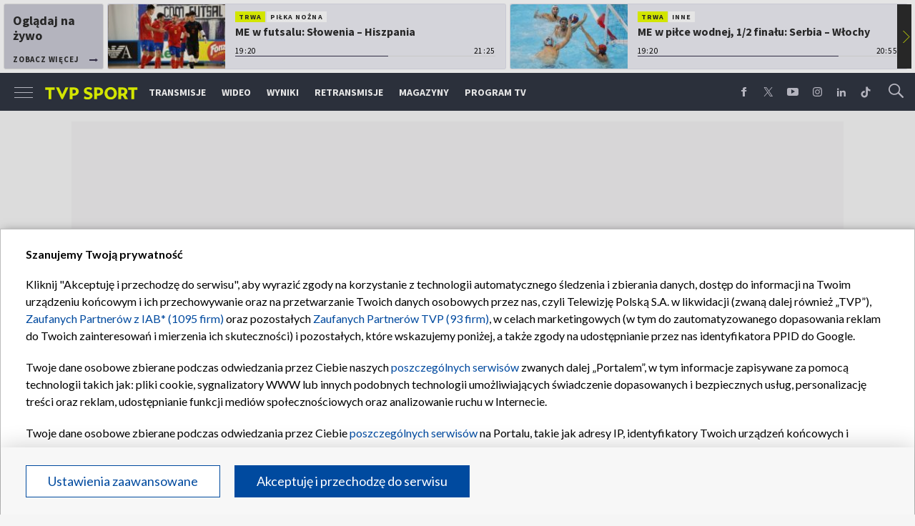

--- FILE ---
content_type: text/html; charset=UTF-8
request_url: https://sport.tvp.pl/18244334/barcelona-bez-transferow-cas-odrzucil-odwolanie
body_size: 43681
content:

<!DOCTYPE html>
<html lang="pl">
    
    <head>
    <meta charset="utf-8">

<!-- CMP TCF 2.2 OVERLAY -->
        <script
            async
            type="text/javascript"
            applicationid="44"
            lang=""
            src="/files/portale-v4/polityka-prywatnosci/cmp/tcf22/tvp-tcfapi.js?v=05122023"
        ></script>

        <link
            href="/files/portale-v4/polityka-prywatnosci/cmp/tcf22/tvp-tcfapi.css?v=05122023"
            rel="preload"
            as="style"
            onload="this.rel='stylesheet'"
        >
    

    <meta name="robots" content="max-image-preview:large">

<meta name="apple-itunes-app" content="app-id=1194599739">
<meta name="google-play-app" content="app-id=pl.tvp.tvp_sport">
<meta name="viewport" content="width=device-width, initial-scale=1.0">
<meta name="author" content="Telewizja Polska S.A">
<meta property="fb:app_id" content="153877184736044"/>
<meta property="og:site_name" content="sport.tvp.pl">
<meta name="twitter:site" content="@sport_tvppl"/>
<meta name="twitter:creator" content="@sport_tvppl"/>
<link rel="icon" href="//s.tvp.pl/files/sport.tvp.pl/favicon.ico" type="image/x-icon"/>
<link rel="apple-touch-icon" href="//s.tvp.pl/files/sport.tvp.pl/gfx/app-logo.png?v=2">
<link rel="shortcut icon" href="//s.tvp.pl/files/sport.tvp.pl/favicon.ico" type="image/x-icon"/>
<meta name="google-site-verification" content="dOlUy55nRsDzEezg5WWlbcoHXczuq6Xd8qmVbQ-F0ZE" />
<meta name="google-site-verification" content="eiN8V2SRcZGW8j52IKJR79rZaVitwEI0R_2uHWZbzPM" />
<meta name="google-site-verification" content="frXMn7zUdMBMJH8Jx-HaL5b7JsfMTcqJS6M2lguxFfM" />
<meta name="google-site-verification" content="l9aoWazMHGFBsLNjEuzMrRkUHxmZpY-czUquNBww_SY" />
<meta name="facebook-domain-verification" content="hagowykppdti60a79fa6zut9jh3qeo" />

    
        <title>Barcelona bez transfer&oacute;w. CAS odrzucił odwołanie | TVP SPORT</title>
        <meta name="description" content="Trybunał Arbitrażowy d/s Sportu w Lozannie utrzymał w mocy decyzję Międzynarodowej Federacji Piłkarskiej (FIFA) o zakazie do stycznia 2016 roku transfer&oacute;w dla FC Barcelony. CAS ostatecznie
odrzucił odwołanie &quot;Dumy Katalonii&quot;."/>
        <meta name="keywords" content="sport.tvp.pl, FC Barcelona, CAS, FIFA"/>
        <meta property="og:title" content="Barcelona bez transfer&oacute;w. CAS odrzucił odwołanie"/>
        <meta property="og:description" content="Do stycznia 2016 roku Duma Katalonii pozostanie bez wzmocnień."/>
        <meta name="twitter:title" content="Barcelona bez transfer&oacute;w. CAS odrzucił odwołanie"/>
        <meta name="twitter:description" content="Do stycznia 2016 roku Duma Katalonii pozostanie bez wzmocnień."/>
    

<meta property="og:type" content="website"/>

        <meta property="og:image" content="https://s4.tvp.pl/images2/d/8/4/uid_d849edd6b76aa509d7cbca4a9e645e111419933776757_width_1280_play_0_pos_0_gs_0_height_720_gerard-pique-fot-getty.jpg"/>
        <meta name="twitter:image" content="https://s4.tvp.pl/images2/d/8/4/uid_d849edd6b76aa509d7cbca4a9e645e111419933776757_width_1280_play_0_pos_0_gs_0_height_720_gerard-pique-fot-getty.jpg"/>
    
<meta property="og:url" content="https://sport.tvp.pl/18244334/barcelona-bez-transferow-cas-odrzucil-odwolanie"/>
<meta name="twitter:url" content="https://sport.tvp.pl/18244334/barcelona-bez-transferow-cas-odrzucil-odwolanie"/>

        <meta property="article:published_time" content="2014-12-30T10:56:00+01:00" />
    <meta property="article:modified_time" content="2014-12-30T12:12:07+01:00" />
    <meta property="og:published_at" content="2014-12-30T10:56:00+01:00" />
    <meta property="og:modified_at" content="2014-12-30T12:12:07+01:00" />


    <meta property="product:retailer_part_no" content="18244334">
        <meta property="product:main_category" content="Piłka nożna"/>
    <meta property="product:sub_category" content="Hiszpania"/>


<meta name="twitter:card" content="summary_large_image"/>

                <link rel="canonical" href="https://sport.tvp.pl/18244334/barcelona-bez-transferow-cas-odrzucil-odwolanie" />
    
    <link rel="amphtml" href="https://sport.tvp.pl/18244334/barcelona-bez-transferow-cas-odrzucil-odwolanie/amp">

<link
    href="https://fonts.googleapis.com/css?family=Source+Sans+Pro:200,300,400,600,700,900&amp;subset=latin-ext"
    rel="preload"
    as="style"
    onload="this.rel='stylesheet'"
>
<link
    href="https://fonts.googleapis.com/css?family=Lato:300,400,700,900&amp;subset=latin-ext"
    rel="preload"
    as="style"
    onload="this.rel='stylesheet'"
>

<link
    href="//style.tvp.pl/files/portale-v4/sport-tvp-pl/app.css?ver=1769081529"
    rel="preload"
    as="style"
    onload="this.rel='stylesheet'"
>








<link
    href="https://unpkg.com/vue-multiselect@2.1.0/dist/vue-multiselect.min.css"
    rel="preload"
    as="style"
    onload="this.rel='stylesheet'"
>


    <script type="text/javascript">
        window.__ad_config_display = {"desktop":{"master":{"id":"O5X3zOby1xvachyriGshZ.Agz1z.ro9CSWnBzdtioLD.47","sizes":[]},"wallpaper":{"id":"adoceantvplfpfhkjtwx","source":"ad_ocean","sizes":[[1,1]]},"top":{"id":"\/119362745\/DISPLAY\/DISPLAY_TVP_SPORT\/DISPLAY_TVP_SPORT_PILKA_NOZNA\/DISPLAY_TVP_SPORT_PILKA_NOZNA_POZOSTALE\/DISPLAY_TVP_SPORT_PILKANOZNA_POZOSTALE_top","source":"gam","sizes":[[1080,300],[970,250],[750,100],[750,200],[750,300],[950,250],[930,180],[970,200],[970,300],[750,250]]},"slider1":{"id":"\/119362745\/DISPLAY\/DISPLAY_TVP_SPORT\/DISPLAY_TVP_SPORT_PILKA_NOZNA\/DISPLAY_TVP_SPORT_PILKA_NOZNA_POZOSTALE\/DISPLAY_TVP_SPORT_PILKANOZNA_POZOSTALE_slider_1","source":"gam","sizes":[[970,66],[950,90],[970,250],[750,100],[728,90],[750,200],[980,90],[750,300],[950,250],[930,180],[970,90],[970,200],[970,300],[960,90]]},"slider2":{"id":"\/119362745\/DISPLAY\/DISPLAY_TVP_SPORT\/DISPLAY_TVP_SPORT_PILKA_NOZNA\/DISPLAY_TVP_SPORT_PILKA_NOZNA_POZOSTALE\/DISPLAY_TVP_SPORT_PILKANOZNA_POZOSTALE_slider_2","source":"gam","sizes":[[970,66],[950,90],[970,250],[750,100],[728,90],[750,200],[980,90],[750,300],[950,250],[930,180],[970,90],[970,200],[970,300],[960,90]]},"slider3":{"id":"\/119362745\/DISPLAY\/DISPLAY_TVP_SPORT\/DISPLAY_TVP_SPORT_PILKA_NOZNA\/DISPLAY_TVP_SPORT_PILKA_NOZNA_POZOSTALE\/DISPLAY_TVP_SPORT_PILKANOZNA_POZOSTALE_slider_3","source":"gam","sizes":[[970,66],[950,90],[970,250],[750,100],[728,90],[750,200],[980,90],[750,300],[950,250],[930,180],[970,90],[970,200],[970,300],[960,90]]},"slider4":{"id":"\/119362745\/DISPLAY\/DISPLAY_TVP_SPORT\/DISPLAY_TVP_SPORT_PILKA_NOZNA\/DISPLAY_TVP_SPORT_PILKA_NOZNA_POZOSTALE\/DISPLAY_TVP_SPORT_PILKANOZNA_POZOSTALE_slider_3","source":"gam","sizes":[[970,66],[950,90],[970,250],[750,100],[728,90],[750,200],[980,90],[750,300],[950,250],[930,180],[970,90],[970,200],[970,300],[960,90]]},"branding":null,"brandingtop":{"id":"\/119362745\/DISPLAY\/DISPLAY_TVP_SPORT\/DISPLAY_TVP_SPORT_PILKA_NOZNA\/DISPLAY_TVP_SPORT_PILKA_NOZNA_POZOSTALE\/DISPLAY_TVP_SPORT_PILKANOZNA_POZOSTALE_branding_top","source":"gam","sizes":[[1140,821]]},"brandingbottom":null,"belkaexpand":{"id":"adoceantvpqecmjngsvu","source":"ad_ocean","sizes":[[970,100],[970,300]]},"interstitial":{"id":"\/119362745\/DISPLAY\/DISPLAY_TVP_SPORT\/DISPLAY_TVP_SPORT_PILKA_NOZNA\/DISPLAY_TVP_SPORT_PILKA_NOZNA_POZOSTALE\/DISPLAY_TVP_SPORT_PILKANOZNA_POZOSTALE_interstitial","source":"gam","sizes":[[1,1],[300,250],[300,600],[970,200],[320,480],[336,280],[1349,607]]},"windowboard":null,"rectangle":{"id":"\/119362745\/DISPLAY\/DISPLAY_TVP_SPORT\/DISPLAY_TVP_SPORT_PILKA_NOZNA\/DISPLAY_TVP_SPORT_PILKA_NOZNA_POZOSTALE\/DISPLAY_TVP_SPORT_PILKANOZNA_POZOSTALE_rectangle","source":"gam","sizes":[[300,250]]},"halfpage":{"id":"\/119362745\/DISPLAY\/DISPLAY_TVP_SPORT\/DISPLAY_TVP_SPORT_PILKA_NOZNA\/DISPLAY_TVP_SPORT_PILKA_NOZNA_POZOSTALE\/DISPLAY_TVP_SPORT_PILKANOZNA_POZOSTALE_halfpage","source":"gam","sizes":[[300,600]]},"gigaboard":null,"stickyad":{"id":"\/119362745\/DISPLAY\/DISPLAY_TVP_SPORT\/DISPLAY_TVP_SPORT_PILKA_NOZNA\/DISPLAY_TVP_SPORT_PILKA_NOZNA_POZOSTALE\/DISPLAY_TVP_SPORT_PILKANOZNA_POZOSTALE_stickyad","source":"gam","sizes":[[728,90],[980,90],[990,90],[970,90]]}},"tablet":{"master":{"id":"gpPnHAcld0Dgc_reHE2Eke37nLbhLTBHQ_2P2qSb33n.k7","sizes":[]},"wallpaper":null,"top":{"id":"\/119362745\/DISPLAY\/DISPLAY_TVP_SPORT\/DISPLAY_TVP_SPORT_PILKA_NOZNA\/DISPLAY_TVP_SPORT_PILKA_NOZNA_POZOSTALE\/DISPLAY_TVP_SPORT_PILKANOZNA_POZOSTALE_top","source":"gam","sizes":[[320,100],[300,250],[320,50],[320,200],[300,250],[300,75],[300,100],[320,75]]},"slider1":{"id":"\/119362745\/DISPLAY\/DISPLAY_TVP_SPORT\/DISPLAY_TVP_SPORT_PILKA_NOZNA\/DISPLAY_TVP_SPORT_PILKA_NOZNA_POZOSTALE\/DISPLAY_TVP_SPORT_PILKANOZNA_POZOSTALE_slider_1","source":"gam","sizes":[[320,100],[300,250],[320,50],[320,200],[300,250],[300,50],[300,200],[300,100],[320,75]]},"slider2":{"id":"\/119362745\/DISPLAY\/DISPLAY_TVP_SPORT\/DISPLAY_TVP_SPORT_PILKA_NOZNA\/DISPLAY_TVP_SPORT_PILKA_NOZNA_POZOSTALE\/DISPLAY_TVP_SPORT_PILKANOZNA_POZOSTALE_slider_2","source":"gam","sizes":[[320,100],[300,250],[320,50],[320,200],[300,250],[300,50],[300,75],[300,100],[320,75]]},"slider3":{"id":"\/119362745\/DISPLAY\/DISPLAY_TVP_SPORT\/DISPLAY_TVP_SPORT_PILKA_NOZNA\/DISPLAY_TVP_SPORT_PILKA_NOZNA_POZOSTALE\/DISPLAY_TVP_SPORT_PILKANOZNA_POZOSTALE_slider_3","source":"gam","sizes":[[320,100],[300,250],[320,50],[320,200],[300,250],[300,50],[300,75],[300,100],[320,75]]},"slider4":{"id":"\/119362745\/DISPLAY\/DISPLAY_TVP_SPORT\/DISPLAY_TVP_SPORT_PILKA_NOZNA\/DISPLAY_TVP_SPORT_PILKA_NOZNA_POZOSTALE\/DISPLAY_TVP_SPORT_PILKANOZNA_POZOSTALE_slider_3","source":"gam","sizes":[[320,100],[300,250],[320,50],[320,200],[300,250],[300,50],[300,75],[300,100],[320,75]]},"branding":null,"brandingtop":{"id":"\/119362745\/DISPLAY\/DISPLAY_TVP_SPORT\/DISPLAY_TVP_SPORT_PILKA_NOZNA\/DISPLAY_TVP_SPORT_PILKA_NOZNA_POZOSTALE\/DISPLAY_TVP_SPORT_PILKANOZNA_POZOSTALE_branding_top","source":"gam","sizes":[[1140,821]]},"brandingbottom":{"id":"adoceantvppilpepqfel","source":"ad_ocean","sizes":[[1,1]]},"belkaexpand":{"id":"adoceantvpomllhjeudg","source":"ad_ocean","sizes":[[300,100],[300,600]]},"interstitial":{"id":"\/119362745\/DISPLAY\/DISPLAY_TVP_SPORT\/DISPLAY_TVP_SPORT_PILKA_NOZNA\/DISPLAY_TVP_SPORT_PILKA_NOZNA_POZOSTALE\/DISPLAY_TVP_SPORT_PILKANOZNA_POZOSTALE_interstitial","source":"gam","sizes":[[1,1],[300,250],[360,664],[360,660]]},"windowboard":null,"rectangle":null,"halfpage":{"id":"\/119362745\/DISPLAY\/DISPLAY_TVP_SPORT\/DISPLAY_TVP_SPORT_PILKA_NOZNA\/DISPLAY_TVP_SPORT_PILKA_NOZNA_POZOSTALE\/DISPLAY_TVP_SPORT_PILKANOZNA_POZOSTALE_halfpage","source":"gam","sizes":[[300,600]]},"gigaboard":null,"stickyad":{"id":"\/119362745\/DISPLAY\/DISPLAY_TVP_SPORT\/DISPLAY_TVP_SPORT_PILKA_NOZNA\/DISPLAY_TVP_SPORT_PILKA_NOZNA_POZOSTALE\/DISPLAY_TVP_SPORT_PILKANOZNA_POZOSTALE_stickyad","source":"gam","sizes":[[320,50],[320,100]]}},"mobile":{"master":{"id":"gpPnHAcld0Dgc_reHE2Eke37nLbhLTBHQ_2P2qSb33n.k7","sizes":[]},"wallpaper":null,"top":{"id":"\/119362745\/DISPLAY\/DISPLAY_TVP_SPORT\/DISPLAY_TVP_SPORT_PILKA_NOZNA\/DISPLAY_TVP_SPORT_PILKA_NOZNA_POZOSTALE\/DISPLAY_TVP_SPORT_PILKANOZNA_POZOSTALE_top","source":"gam","sizes":[[320,100],[300,250],[320,50],[320,200],[300,250],[300,75],[300,100],[320,75]]},"slider1":{"id":"\/119362745\/DISPLAY\/DISPLAY_TVP_SPORT\/DISPLAY_TVP_SPORT_PILKA_NOZNA\/DISPLAY_TVP_SPORT_PILKA_NOZNA_POZOSTALE\/DISPLAY_TVP_SPORT_PILKANOZNA_POZOSTALE_slider_1","source":"gam","sizes":[[320,100],[300,250],[320,50],[320,200],[300,250],[300,50],[300,200],[300,100],[320,75]]},"slider2":{"id":"\/119362745\/DISPLAY\/DISPLAY_TVP_SPORT\/DISPLAY_TVP_SPORT_PILKA_NOZNA\/DISPLAY_TVP_SPORT_PILKA_NOZNA_POZOSTALE\/DISPLAY_TVP_SPORT_PILKANOZNA_POZOSTALE_slider_2","source":"gam","sizes":[[320,100],[300,250],[320,50],[320,200],[300,250],[300,50],[300,75],[300,100],[320,75]]},"slider3":{"id":"\/119362745\/DISPLAY\/DISPLAY_TVP_SPORT\/DISPLAY_TVP_SPORT_PILKA_NOZNA\/DISPLAY_TVP_SPORT_PILKA_NOZNA_POZOSTALE\/DISPLAY_TVP_SPORT_PILKANOZNA_POZOSTALE_slider_3","source":"gam","sizes":[[320,100],[300,250],[320,50],[320,200],[300,250],[300,50],[300,75],[300,100],[320,75]]},"slider4":{"id":"\/119362745\/DISPLAY\/DISPLAY_TVP_SPORT\/DISPLAY_TVP_SPORT_PILKA_NOZNA\/DISPLAY_TVP_SPORT_PILKA_NOZNA_POZOSTALE\/DISPLAY_TVP_SPORT_PILKANOZNA_POZOSTALE_slider_3","source":"gam","sizes":[[320,100],[300,250],[320,50],[320,200],[300,250],[300,50],[300,75],[300,100],[320,75]]},"branding":null,"brandingtop":{"id":"\/119362745\/DISPLAY\/DISPLAY_TVP_SPORT\/DISPLAY_TVP_SPORT_PILKA_NOZNA\/DISPLAY_TVP_SPORT_PILKA_NOZNA_POZOSTALE\/DISPLAY_TVP_SPORT_PILKANOZNA_POZOSTALE_branding_top","source":"gam","sizes":[[1140,821]]},"brandingbottom":{"id":"adoceantvppilpepqfel","source":"ad_ocean","sizes":[[1,1]]},"belkaexpand":{"id":"adoceantvpomllhjeudg","source":"ad_ocean","sizes":[[300,100],[300,600]]},"interstitial":{"id":"\/119362745\/DISPLAY\/DISPLAY_TVP_SPORT\/DISPLAY_TVP_SPORT_PILKA_NOZNA\/DISPLAY_TVP_SPORT_PILKA_NOZNA_POZOSTALE\/DISPLAY_TVP_SPORT_PILKANOZNA_POZOSTALE_interstitial","source":"gam","sizes":[[1,1],[300,250],[360,664],[360,660]]},"windowboard":null,"rectangle":null,"halfpage":{"id":"\/119362745\/DISPLAY\/DISPLAY_TVP_SPORT\/DISPLAY_TVP_SPORT_PILKA_NOZNA\/DISPLAY_TVP_SPORT_PILKA_NOZNA_POZOSTALE\/DISPLAY_TVP_SPORT_PILKANOZNA_POZOSTALE_halfpage","source":"gam","sizes":[[300,600]]},"gigaboard":null,"stickyad":{"id":"\/119362745\/DISPLAY\/DISPLAY_TVP_SPORT\/DISPLAY_TVP_SPORT_PILKA_NOZNA\/DISPLAY_TVP_SPORT_PILKA_NOZNA_POZOSTALE\/DISPLAY_TVP_SPORT_PILKANOZNA_POZOSTALE_stickyad","source":"gam","sizes":[[320,50],[320,100]]}},"webview":{"master":{"id":"O5X3zOby1xvachyriGshZ.Agz1z.ro9CSWnBzdtioLD.47","sizes":[]},"wallpaper":{"id":"adoceantvplfpfhkjtwx","source":"ad_ocean","sizes":[[1,1]]},"top":{"id":"\/119362745\/DISPLAY\/DISPLAY_TVP_SPORT\/DISPLAY_TVP_SPORT_PILKA_NOZNA\/DISPLAY_TVP_SPORT_PILKA_NOZNA_POZOSTALE\/DISPLAY_TVP_SPORT_PILKANOZNA_POZOSTALE_top","source":"gam","sizes":[[1080,300],[970,250],[750,100],[750,200],[750,300],[950,250],[930,180],[970,200],[970,300],[750,250]]},"slider1":{"id":"\/119362745\/DISPLAY\/DISPLAY_TVP_SPORT\/DISPLAY_TVP_SPORT_PILKA_NOZNA\/DISPLAY_TVP_SPORT_PILKA_NOZNA_POZOSTALE\/DISPLAY_TVP_SPORT_PILKANOZNA_POZOSTALE_slider_1","source":"gam","sizes":[[970,66],[950,90],[970,250],[750,100],[728,90],[750,200],[980,90],[750,300],[950,250],[930,180],[970,90],[970,200],[970,300],[960,90]]},"slider2":{"id":"\/119362745\/DISPLAY\/DISPLAY_TVP_SPORT\/DISPLAY_TVP_SPORT_PILKA_NOZNA\/DISPLAY_TVP_SPORT_PILKA_NOZNA_POZOSTALE\/DISPLAY_TVP_SPORT_PILKANOZNA_POZOSTALE_slider_2","source":"gam","sizes":[[970,66],[950,90],[970,250],[750,100],[728,90],[750,200],[980,90],[750,300],[950,250],[930,180],[970,90],[970,200],[970,300],[960,90]]},"slider3":{"id":"\/119362745\/DISPLAY\/DISPLAY_TVP_SPORT\/DISPLAY_TVP_SPORT_PILKA_NOZNA\/DISPLAY_TVP_SPORT_PILKA_NOZNA_POZOSTALE\/DISPLAY_TVP_SPORT_PILKANOZNA_POZOSTALE_slider_3","source":"gam","sizes":[[970,66],[950,90],[970,250],[750,100],[728,90],[750,200],[980,90],[750,300],[950,250],[930,180],[970,90],[970,200],[970,300],[960,90]]},"slider4":{"id":"\/119362745\/DISPLAY\/DISPLAY_TVP_SPORT\/DISPLAY_TVP_SPORT_PILKA_NOZNA\/DISPLAY_TVP_SPORT_PILKA_NOZNA_POZOSTALE\/DISPLAY_TVP_SPORT_PILKANOZNA_POZOSTALE_slider_3","source":"gam","sizes":[[970,66],[950,90],[970,250],[750,100],[728,90],[750,200],[980,90],[750,300],[950,250],[930,180],[970,90],[970,200],[970,300],[960,90]]},"branding":null,"brandingtop":{"id":"\/119362745\/DISPLAY\/DISPLAY_TVP_SPORT\/DISPLAY_TVP_SPORT_PILKA_NOZNA\/DISPLAY_TVP_SPORT_PILKA_NOZNA_POZOSTALE\/DISPLAY_TVP_SPORT_PILKANOZNA_POZOSTALE_branding_top","source":"gam","sizes":[[1140,821]]},"brandingbottom":null,"belkaexpand":{"id":"adoceantvpqecmjngsvu","source":"ad_ocean","sizes":[[970,100],[970,300]]},"interstitial":{"id":"\/119362745\/DISPLAY\/DISPLAY_TVP_SPORT\/DISPLAY_TVP_SPORT_PILKA_NOZNA\/DISPLAY_TVP_SPORT_PILKA_NOZNA_POZOSTALE\/DISPLAY_TVP_SPORT_PILKANOZNA_POZOSTALE_interstitial","source":"gam","sizes":[[1,1],[300,250],[300,600],[970,200],[320,480],[336,280],[1349,607]]},"windowboard":null,"rectangle":{"id":"\/119362745\/DISPLAY\/DISPLAY_TVP_SPORT\/DISPLAY_TVP_SPORT_PILKA_NOZNA\/DISPLAY_TVP_SPORT_PILKA_NOZNA_POZOSTALE\/DISPLAY_TVP_SPORT_PILKANOZNA_POZOSTALE_rectangle","source":"gam","sizes":[[300,250]]},"halfpage":{"id":"\/119362745\/DISPLAY\/DISPLAY_TVP_SPORT\/DISPLAY_TVP_SPORT_PILKA_NOZNA\/DISPLAY_TVP_SPORT_PILKA_NOZNA_POZOSTALE\/DISPLAY_TVP_SPORT_PILKANOZNA_POZOSTALE_halfpage","source":"gam","sizes":[[300,600]]},"gigaboard":null,"stickyad":{"id":"\/119362745\/DISPLAY\/DISPLAY_TVP_SPORT\/DISPLAY_TVP_SPORT_PILKA_NOZNA\/DISPLAY_TVP_SPORT_PILKA_NOZNA_POZOSTALE\/DISPLAY_TVP_SPORT_PILKANOZNA_POZOSTALE_stickyad","source":"gam","sizes":[[728,90],[980,90],[990,90],[970,90]]}}};
    </script>




    
        
        <script>
            window.__metaData = {
                "title": "Barcelona bez transfer\u00f3w. CAS odrzuci\u0142 odwo\u0142anie | TVP SPORT",
                "description": "Do stycznia 2016 roku Duma Katalonii pozostanie bez wzmocnie\u0144.",
                "keywords" : "sport.tvp.pl, FC Barcelona, CAS, FIFA"            };
        </script>
    
    

<script>
    window.__staticPrefixStyle = "//style.tvp.pl/files/portale-v4/sport-tvp-pl";
</script>

<script src="https://imasdk.googleapis.com/js/sdkloader/gpt_proxy.js"></script>
<script async src="https://securepubads.g.doubleclick.net/tag/js/gpt.js"></script>
<script type="text/javascript">
    window.googletag = window.googletag || { cmd: [] };
</script>

<script async src="https://fundingchoicesmessages.google.com/i/pub-3844631381653775?ers=1" nonce="kjc2Dpp6dge3pJlhzVW3ow"></script>
<script nonce="kjc2Dpp6dge3pJlhzVW3ow">
    (function() {function signalGooglefcPresent() {if (!window.frames['googlefcPresent']) {if (document.body) {const iframe = document.createElement('iframe'); iframe.style = 'width: 0; height: 0; border: none; z-index: -1000; left: -1000px; top: -1000px;'; iframe.style.display = 'none'; iframe.name = 'googlefcPresent'; document.body.appendChild(iframe);}
    else {setTimeout(signalGooglefcPresent, 0);}}}signalGooglefcPresent();})();
</script>

<link rel="manifest" href="/templates/xhtml/sport-2.tvp.pl/static/manifest/manifest.json">
<script async id="ebx" src="//applets.ebxcdn.com/ebx.js"></script>

<script>
    function onSyneriseLoad() {
        SR.init({
            "trackerKey": "979c53a3-e375-4603-8f5a-682509f1d38c"
        });
    }

    (function(s,y,n,e,r,i,se){s['SyneriseObjectNamespace']=r;s[r]=s[r]||[],
     s[r]._t=1*new Date(),s[r]._i=0,s[r]._l=i;var z=y.createElement(n),
     se=y.getElementsByTagName(n)[0];z.async=1;z.src=e;se.parentNode.insertBefore(z,se);
     z.onload=z.onreadystatechange=function(){var rdy=z.readyState;
     if(!rdy||/complete|loaded/.test(z.readyState)){s[i]();z.onload = null;
     z.onreadystatechange=null;}};})(window,document,'script',
     '//web.geb.snrbox.com/synerise-javascript-sdk.min.js','SR', 'onSyneriseLoad');
</script>

    <!-- Google Tag Manager -->
    <script>(function(w,d,s,l,i){w[l]=w[l]||[];w[l].push({'gtm.start':
    new Date().getTime(),event:'gtm.js'});var f=d.getElementsByTagName(s)[0],
    j=d.createElement(s),dl=l!='dataLayer'?'&l='+l:'';j.async=true;j.src=
    '//www.googletagmanager.com/gtm.js?id='+i+dl;f.parentNode.insertBefore(j,f);
    })(window,document,'script','dataLayer','GTM-N34CWZ6');</script>
    <!-- End Google Tag Manager -->  

    <script type="application/ld+json">
    {
        "@context": "http://schema.org",
        "@type": "NewsArticle",
        "url": "https://sport.tvp.pl/18244334/barcelona-bez-transferow-cas-odrzucil-odwolanie",
        "publisher": {
    "@type": "Organization",
    "name": "TVP Sport",
    "logo": {
        "@type": "ImageObject",
        "url": "https://s.tvp.pl/files/portale-v4/sport-tvp-pl/images/tvpsport_logo.png",
        "width": "300",
        "height": "300"
    }
},
        "headline": "Barcelona bez transfer\u00f3w. CAS odrzuci\u0142 odwo\u0142anie",
        "mainEntityOfPage": {
            "@type": "WebPage",
            "@id": "https://sport.tvp.pl/18244334/barcelona-bez-transferow-cas-odrzucil-odwolanie" 
          },
          
                    "articleBody": "Do stycznia 2016 roku Duma Katalonii pozostanie bez wzmocnie\u0144.",
                
                    "image": ["https://s4.tvp.pl/images2/d/8/4/uid_d849edd6b76aa509d7cbca4a9e645e111419933776757_width_1280_play_0_pos_0_gs_0_height_720_gerard-pique-fot-getty.jpg"],
                
       "author":                         {
    "@type": "Organization",
    "name": "TVP Sport"
}            
            
,
        "datePublished": "2014-12-30T10:56:00+01:00",
        "dateModified": "2014-12-30T12:12:07+01:00"    }
</script>
    
    <script type="application/ld+json">
    {
        "@context": "http://schema.org",
        "@type": "BreadcrumbList", 
        "itemListElement": 
[
            {
            "@type": "ListItem",
            "position": 1,
            "item": {
                "@id": "https://sport.tvp.pl/",
                "name": "Sport"            }
        }
        ,            {
            "@type": "ListItem",
            "position": 2,
            "item": {
                "@id": "https://sport.tvp.pl/pilka-nozna",
                "name": "Pi\u0142ka no\u017cna"            }
        }
        ,            {
            "@type": "ListItem",
            "position": 3,
            "item": {
                "@id": "https://sport.tvp.pl/462349/hiszpania",
                "name": "Hiszpania"            }
        }
        ,            {
            "@type": "ListItem",
            "position": 4,
            "item": {
                "@id": "https://sport.tvp.pl/18244334/barcelona-bez-transferow-cas-odrzucil-odwolanie",
                "name": "Barcelona bez transfer\u00f3w. CAS odrzuci\u0142 odwo\u0142anie"            }
        }
            ]    }
</script></head>

<body>
        <!-- Google Tag Manager (noscript) -->
    <noscript><iframe src="https://www.googletagmanager.com/ns.html?id=GTM-N34CWZ6"
    height="0" width="0" style="display:none;visibility:hidden"></iframe></noscript>
    <!-- End Google Tag Manager (noscript) -->

    <div id="belkaexpand" class="belkaexpand slot-expandable-top header-publicity"></div>
   <!-- <div class="mobile-board-top"></div> -->

    <section id="navbar" class="navbar-news">
        <nav-top-slider></nav-top-slider>
        <navigation></navigation>
    </section>

    <section id="wallpaper" class="wallpaper screening screening-sg screening-top screening-beam-sg"></section>

    <div class="top_wrapper top_wrapper--desktop ad_slot"><div id="top" class="top ad_wrapper"></div></div>

    <section id="screening__wrap" class="screening__wrapper">

        <section id="app">
            <news-main></news-main>
        </section>

        <section id="footer">
            <footer-main></footer-main>
        </section>

    </section>

<script>
                window.__brandingType = null;
        
    </script>

<script>
    window.__specialEvent = "";
</script>

<script>
    window.__newsData = {
    "id" : 18244334,
    "title" : "Barcelona bez transfer\u00f3w. CAS odrzuci\u0142 odwo\u0142anie",
    "lead" : "Do stycznia 2016 roku Duma Katalonii pozostanie bez wzmocnie\u0144.",
    "branding_type": null,

        
    "publication_start" : 1419933360000,
    "publication_start_tz" : "2014-12-30T10:56:00+01:00",
    "release_date" : 1419933360000,
    "release_date_tz" : "2014-12-30T10:56:00+01:00",
    "timelinedate" : null,
    "modify_date" : 1419937927000,
    "modify_date_tz" : "2014-12-30T12:12:07+01:00",

    "playable" : false,
    "vortal_id" : 432775,

    "text_paragraph_head" : "Trybuna\u0142 Arbitra\u017cowy d\/s Sportu w Lozannie utrzyma\u0142 w mocy decyzj\u0119 Mi\u0119dzynarodowej Federacji Pi\u0142karskiej (FIFA) o zakazie do stycznia 2016 roku transfer\u00f3w dla FC Barcelony. CAS ostatecznie\nodrzuci\u0142 odwo\u0142anie \"Dumy Katalonii\".",
    "text_paragraph_lead" : "Do stycznia 2016 roku Duma Katalonii pozostanie bez wzmocnie\u0144.",
    "text_paragraph_subtitle" : null,
    "signature" : null,

    "breadcrumbs" :     
        [
                                            {
                    "title":"Pi\u0142ka no\u017cna",
                    "url":"https:\/\/sport.tvp.pl\/pilka-nozna"                }
                ,                                            {
                    "title":"Hiszpania",
                    "url":"\/462349\/hiszpania"                }
                                    ]
    
    ,

    "point_of_origin" : "SPORT.TVP.PL",
    "gemius_megapanel" : "B8OVTaM2yaQ3dNH2sySrDcQ531Lyv6O3fcg5CYNVxnH.U7",
    "gemius_traffic" : "baA1ZMOaHPzXjLMJVnFVS9WZ7Fo19evhuU5cnYvs.jn.M7",

        "image":     
        [
                                            {"title":"Gerard Pique (fot. Getty)","alt":"Gerard Pique (fot. Getty)","publication_start":1419933720000,"file_name":"d849edd6b76aa509d7cbca4a9e645e111419933776757.jpg","url":"https:\/\/s4.tvp.pl\/images2\/d\/8\/4\/uid_d849edd6b76aa509d7cbca4a9e645e111419933776757_width_{width}_play_0_pos_0_gs_0_height_{height}_gerard-pique-fot-getty.jpg","point_of_origin":null,"text_paragraph_sign":null,"width":1240,"height":930}
                                    ]
    
    ,

                                "video": {

"items": null
},
        
    
    "image_gallery": null
,

    "tags":     
        [
                            {
                    "title": "FC Barcelona",
                    "url": "\/tag?tag=fc+barcelona"                }
                ,                            {
                    "title": "CAS",
                    "url": "\/tag?tag=cas"                }
                ,                            {
                    "title": "FIFA",
                    "url": "\/tag?tag=fifa"                }
                                    ]
    
    ,
    
    "text_paragraph_standard" : 

    
        [
                    {
            "_id": 18244477,
            "supertitle": null,
            "text": "Przypomnijmy, \u017ce Hiszpa\u0144ska Federacja Pi\u0142karska oraz FC Barcelona naruszyli kilka przepis\u00f3w dotycz\u0105cych transfer\u00f3w mi\u0119dzynarodowych oraz pierwszej rejestracji nieletnich pi\u0142karzy spoza tego kraju, a tak\u017ce ich uczestnictwa w poszczeg\u00f3lnych zawodach krajowych. Post\u0119powanie dyscyplinarne dotyczy\u0142o kilku zawodnik\u00f3w, kt\u00f3rzy zostali przyj\u0119ci do klubu w latach 2009 - 2013.\n<br \/><br \/>\nObecnie FIFA dopuszcza jedynie transfery pi\u0142karzy pe\u0142noletnich. Jednak w wyj\u0105tkowych przypadkach mo\u017cna zatrudni\u0107 gracza przed uko\u0144czeniem przez niego 18 roku \u017cycia. W\u00f3wczas spraw\u0119 musi zaopiniowa\u0107 Komitet ds. Statusu Zawodnik\u00f3w. Na podstawie analizy poczyna\u0144 klubu na rynku transferowym FIFA stwierdzi\u0142a, \u017ce &quot;ochrona zdrowych i odpowiedzialnych zasad rozwoju futbolu jest wa\u017cniejsza, ni\u017c interes czysto sportowy&quot;.\n<br \/><br \/>\nW lakonicznym uzasadnieniu CAS czytamy, \u017ce Barcelona dopu\u015bci\u0142a si\u0119 z\u0142amania artyku\u0142u 19., odnosz\u0105cego si\u0119 do statusu i transfer\u00f3w zawodnik\u00f3w. Tym samym utrzymana zosta\u0142a decyzja FIFA oraz wszelkie na\u0142o\u017cone sankcje (m. in. grzywna w wysoko\u015bci 450 tysi\u0119cy frank\u00f3w szwajcarskich). CAS zaznaczy\u0142, \u017ce opublikowa\u0142 decyzj\u0119 bez szczeg\u00f3\u0142owych wyja\u015bnie\u0144 w zwi\u0105zku z zaczynaj\u0105cym si\u0119 1 stycznia okresem transferowym. Pe\u0142ne uzasadnienie zostanie wydane najbli\u017cszym czasie.",
                        "text_paragraph_subtitle": null,

                        "image": null
,

                        "citation": 

        null
    
,

            "image_gallery": null
,

                        "image_gallery_links": null
,

                        "video": {
                                    
                        
"items": 
null
,
                    
                                },
            "video_links": {
    "items": 
        null
        }
,

                        "news_links": null
,

            "survey": null
,
            "poll": null
            }

                            ]
    
    ,
    
        "news_links": null
,
    
    "attachements": 


null,
    "author": 
    null
    ,
    "connected_transmissions": {
        "main": 
        null
    
    ,        "camera_180": 
        null
    
    ,        "camera_stadium": 
        null
    
    ,        "alternative_commentary": 
        null
    
    ,        "hawk_eye": 
        null
    
    ,        "camera_coach": 
        null
    
    ,        "camera_commentators": 
        null
    
    ,        "additional": 
        null
    
    }};
</script>


<script>
    window.__pageSettings = {
        "portal_id": "432775",
        "type": "news",
        "id": 18244334,
        "top_broadcasts_id": 40537342,
        "mode": null    };
</script>

<script>
    window.__newsSidebarData = 


    
                    
                


[
    {
        "_id": null,
        "image": null,
        "params": {"type":"block-latest","title":"Polecane","urlShowMoreTitle":null,"urlShowMore":null,"source":"synerise-ai"},
        "items": null,
        "items_total_count": 0,
        "items_per_page": 0,
        "items_page": 0
    }
            
            ,
            {
                "_id": null,
                "image": null,
                "params": {"type":"block-scores","title":"Wyniki","branding_type":null,"urlShowMoreTitle":null,"urlShowMore":null},
                

"items": [{"key":"1__1507__65913__142481__21. Kolejka","sport":{"id":1,"name":"Pi\u0142ka no\u017cna","cms_discipline_id":436230,"url":"\/wyniki\/pilka-nozna?s=1"},"tournament_template":{"id":1507,"name":"LaLiga EA Sports","name_short":"LaLiga EA Sports","cms_discipline_id":462349,"url":"\/wyniki\/pilka-nozna?s=1&tt=1507"},"tournament":{"id":65913,"name":"2025\/26","cms_discipline_id":null,"url":"\/wyniki\/pilka-nozna?s=1&tt=1507&t=65913"},"tournament_stage":{"id":142481,"name":"LaLiga EA Sports","gender":"male","cms_discipline_id":null,"url":"\/wyniki\/pilka-nozna?s=1&tt=1507&t=65913"},"event":{"id":6016740,"name":"Levante UD - Elche CF","name_full":null,"name_short":null,"status":"inprogress","date_timestamp":1769198400000,"date_day":"23.01.2026","date_hour":"21:00","url":null,"url_popup":"\/event_ajax?id=6016740&source=statscore","url_webview":null,"urls":{"news_transmission":null,"liveblog":null,"video":null,"news":null},"properties":{"liveStatsType":"livestats","lineupConfirmed":"yes","round_oryginal":515,"round":"21. Kolejka"},"references":null,"venue":null,"referee":null,"participants":[{"id":136953,"name":"Levante UD","event_participant_id":136953,"country_id":70,"country_name":"Hiszpania","country_fifa_code":null,"participant_team":"","url":"\/46634194\/levante","image_src":"https:\/\/s3.eu-west-1.amazonaws.com\/static-scoreframe.softnetsport.com\/assets\/scoreframe\/img\/logos\/b36cd783b78122c3902f5c8410348721.png","image_euro2020_src":null,"image_euro2024_src":null,"image_qatar2022_src":null,"result":{"runningscore":"0","halftime":"0","finalresult":"0","ordinarytime":"0"},"results_scoped":null,"lineup":null,"incidents":null,"incidents_by_elapsed":null,"statistics":{"possession":45,"shoton":0,"shotoff":4,"blocked_shots":9,"corner":5,"freekick":3,"foulcommit":4,"yellow_cards":0,"red_cards":0,"offside":1}},{"id":136949,"name":"Elche CF","event_participant_id":136949,"country_id":70,"country_name":"Hiszpania","country_fifa_code":null,"participant_team":"","url":"\/50019799\/elche","image_src":"https:\/\/s3.eu-west-1.amazonaws.com\/static-scoreframe.softnetsport.com\/assets\/scoreframe\/img\/logos\/17c117435440449e271a808e0439fe4d.png","image_euro2020_src":null,"image_euro2024_src":null,"image_qatar2022_src":null,"result":{"runningscore":"1","halftime":"1","finalresult":"1","ordinarytime":"1"},"results_scoped":null,"lineup":null,"incidents":null,"incidents_by_elapsed":null,"statistics":{"possession":55,"shoton":2,"shotoff":1,"blocked_shots":0,"corner":0,"freekick":5,"foulcommit":3,"yellow_cards":0,"red_cards":0,"offside":0}}],"ranking":null,"source":"Statscore"},"teams":[]},{"key":"1__1507__65913__142481__20. Kolejka","sport":{"id":1,"name":"Pi\u0142ka no\u017cna","cms_discipline_id":436230,"url":"\/wyniki\/pilka-nozna?s=1"},"tournament_template":{"id":1507,"name":"LaLiga EA Sports","name_short":"LaLiga EA Sports","cms_discipline_id":462349,"url":"\/wyniki\/pilka-nozna?s=1&tt=1507"},"tournament":{"id":65913,"name":"2025\/26","cms_discipline_id":null,"url":"\/wyniki\/pilka-nozna?s=1&tt=1507&t=65913"},"tournament_stage":{"id":142481,"name":"LaLiga EA Sports","gender":"male","cms_discipline_id":null,"url":"\/wyniki\/pilka-nozna?s=1&tt=1507&t=65913"},"event":{"id":6016729,"name":"Elche CF - Sevilla FC","name_full":null,"name_short":null,"status":"finished","date_timestamp":1768852800000,"date_day":"19.01.2026","date_hour":"21:00","url":null,"url_popup":"\/event_ajax?id=6016729&source=statscore","url_webview":null,"urls":{"news_transmission":null,"liveblog":null,"video":null,"news":null},"properties":{"liveStatsType":"livestats","lineupConfirmed":"yes","round_oryginal":514,"round":"20. Kolejka"},"references":null,"venue":null,"referee":null,"participants":[{"id":136949,"name":"Elche CF","event_participant_id":136949,"country_id":70,"country_name":"Hiszpania","country_fifa_code":null,"participant_team":"","url":"\/50019799\/elche","image_src":"https:\/\/s3.eu-west-1.amazonaws.com\/static-scoreframe.softnetsport.com\/assets\/scoreframe\/img\/logos\/17c117435440449e271a808e0439fe4d.png","image_euro2020_src":null,"image_euro2024_src":null,"image_qatar2022_src":null,"result":{"runningscore":"2","halftime":"1","finalresult":"2","ordinarytime":"2"},"results_scoped":null,"lineup":null,"incidents":null,"incidents_by_elapsed":null,"statistics":{"possession":46,"shoton":5,"shotoff":2,"blocked_shots":3,"corner":9,"freekick":13,"foulcommit":11,"yellow_cards":3,"red_cards":0,"offside":0}},{"id":136937,"name":"Sevilla FC","event_participant_id":136937,"country_id":70,"country_name":"Hiszpania","country_fifa_code":null,"participant_team":"","url":"\/46634180\/sevilla-fc","image_src":"https:\/\/s3.eu-west-1.amazonaws.com\/static-scoreframe.softnetsport.com\/assets\/scoreframe\/img\/logos\/af2ccae4b4377b3505368d230072d208.png","image_euro2020_src":null,"image_euro2024_src":null,"image_qatar2022_src":null,"result":{"runningscore":"2","halftime":"0","finalresult":"2","ordinarytime":"2"},"results_scoped":null,"lineup":null,"incidents":null,"incidents_by_elapsed":null,"statistics":{"possession":54,"shoton":8,"shotoff":11,"blocked_shots":6,"corner":7,"freekick":10,"foulcommit":12,"yellow_cards":1,"red_cards":0,"offside":1}}],"ranking":null,"source":"Statscore"},"teams":[]},{"key":"1__1507__65913__142481__20. Kolejka","sport":{"id":1,"name":"Pi\u0142ka no\u017cna","cms_discipline_id":436230,"url":"\/wyniki\/pilka-nozna?s=1"},"tournament_template":{"id":1507,"name":"LaLiga EA Sports","name_short":"LaLiga EA Sports","cms_discipline_id":462349,"url":"\/wyniki\/pilka-nozna?s=1&tt=1507"},"tournament":{"id":65913,"name":"2025\/26","cms_discipline_id":null,"url":"\/wyniki\/pilka-nozna?s=1&tt=1507&t=65913"},"tournament_stage":{"id":142481,"name":"LaLiga EA Sports","gender":"male","cms_discipline_id":null,"url":"\/wyniki\/pilka-nozna?s=1&tt=1507&t=65913"},"event":{"id":6016735,"name":"Real Sociedad - FC Barcelona","name_full":null,"name_short":null,"status":"finished","date_timestamp":1768766400000,"date_day":"18.01.2026","date_hour":"21:00","url":"\/91107556\/real-sociedad-fc-barcelona-na-zywo-relacja-online-dzisiaj-z-meczu-20-kolejki-la-liga-18012025","url_popup":"\/event_ajax?id=6016735&source=statscore","url_webview":null,"urls":{"news_transmission":null,"liveblog":"\/91107556\/real-sociedad-fc-barcelona-na-zywo-relacja-online-dzisiaj-z-meczu-20-kolejki-la-liga-18012025","video":null,"news":"\/91107490\/barcelona-zakonczyla-rewelacyjnaserie-jedenastu-zwyciestw-real-sociedad-lepszy-po-nieprawdopodobnym-meczu"},"properties":{"liveStatsType":"livestats","lineupConfirmed":"yes","round_oryginal":514,"round":"20. Kolejka"},"references":null,"venue":null,"referee":null,"participants":[{"id":136956,"name":"Real Sociedad","event_participant_id":136956,"country_id":70,"country_name":"Hiszpania","country_fifa_code":null,"participant_team":"","url":"\/46634192\/real-sociedad","image_src":"https:\/\/s3.eu-west-1.amazonaws.com\/static-scoreframe.softnetsport.com\/assets\/scoreframe\/img\/logos\/59f9d108d4ca014ec852ac4580268c51.png","image_euro2020_src":null,"image_euro2024_src":null,"image_qatar2022_src":null,"result":{"runningscore":"2","halftime":"1","finalresult":"2","ordinarytime":"2"},"results_scoped":null,"lineup":null,"incidents":null,"incidents_by_elapsed":null,"statistics":{"possession":31,"shoton":6,"shotoff":1,"blocked_shots":0,"corner":6,"freekick":11,"foulcommit":13,"yellow_cards":3,"red_cards":1,"offside":4}},{"id":136928,"name":"FC Barcelona","event_participant_id":136928,"country_id":70,"country_name":"Hiszpania","country_fifa_code":null,"participant_team":"","url":"\/46634200\/fc-barcelona","image_src":"https:\/\/s3.eu-west-1.amazonaws.com\/static-scoreframe.softnetsport.com\/assets\/scoreframe\/img\/logos\/9e17617ed64176487baffc5e40809d43.png","image_euro2020_src":null,"image_euro2024_src":null,"image_qatar2022_src":null,"result":{"runningscore":"1","halftime":"0","finalresult":"1","ordinarytime":"1"},"results_scoped":null,"lineup":null,"incidents":null,"incidents_by_elapsed":null,"statistics":{"possession":69,"shoton":9,"shotoff":11,"blocked_shots":5,"corner":8,"freekick":17,"foulcommit":8,"yellow_cards":4,"red_cards":0,"offside":3}}],"ranking":null,"source":"Statscore"},"teams":[]},{"key":"1__1507__65913__142481__20. Kolejka","sport":{"id":1,"name":"Pi\u0142ka no\u017cna","cms_discipline_id":436230,"url":"\/wyniki\/pilka-nozna?s=1"},"tournament_template":{"id":1507,"name":"LaLiga EA Sports","name_short":"LaLiga EA Sports","cms_discipline_id":462349,"url":"\/wyniki\/pilka-nozna?s=1&tt=1507"},"tournament":{"id":65913,"name":"2025\/26","cms_discipline_id":null,"url":"\/wyniki\/pilka-nozna?s=1&tt=1507&t=65913"},"tournament_stage":{"id":142481,"name":"LaLiga EA Sports","gender":"male","cms_discipline_id":null,"url":"\/wyniki\/pilka-nozna?s=1&tt=1507&t=65913"},"event":{"id":6016728,"name":"Celta Vigo - Rayo Vallecano","name_full":null,"name_short":null,"status":"finished","date_timestamp":1768757400000,"date_day":"18.01.2026","date_hour":"18:30","url":null,"url_popup":"\/event_ajax?id=6016728&source=statscore","url_webview":null,"urls":{"news_transmission":null,"liveblog":null,"video":null,"news":null},"properties":{"liveStatsType":"livestats","lineupConfirmed":"yes","round_oryginal":514,"round":"20. Kolejka"},"references":null,"venue":null,"referee":null,"participants":[{"id":136947,"name":"Celta Vigo","event_participant_id":136947,"country_id":70,"country_name":"Hiszpania","country_fifa_code":null,"participant_team":"","url":"\/46634208\/celta-vigo","image_src":"https:\/\/s3.eu-west-1.amazonaws.com\/static-scoreframe.softnetsport.com\/assets\/scoreframe\/img\/logos\/0412ae662659fc3e52e6a5de0f7b20a9.png","image_euro2020_src":null,"image_euro2024_src":null,"image_qatar2022_src":null,"result":{"runningscore":"3","halftime":"1","finalresult":"3","ordinarytime":"3"},"results_scoped":null,"lineup":null,"incidents":null,"incidents_by_elapsed":null,"statistics":{"possession":49,"shoton":7,"shotoff":1,"blocked_shots":3,"corner":5,"freekick":14,"foulcommit":7,"yellow_cards":4,"red_cards":0,"offside":4}},{"id":136954,"name":"Rayo Vallecano","event_participant_id":136954,"country_id":70,"country_name":"Hiszpania","country_fifa_code":null,"participant_team":"","url":"\/55274903\/rayo-vallecano","image_src":"https:\/\/s3.eu-west-1.amazonaws.com\/static-scoreframe.softnetsport.com\/assets\/scoreframe\/img\/logos\/b67d2516f6e0064801da50db9d547c74.png","image_euro2020_src":null,"image_euro2024_src":null,"image_qatar2022_src":null,"result":{"runningscore":"0","halftime":"0","finalresult":"0","ordinarytime":"0"},"results_scoped":null,"lineup":null,"incidents":null,"incidents_by_elapsed":null,"statistics":{"possession":51,"shoton":3,"shotoff":4,"blocked_shots":7,"corner":7,"freekick":11,"foulcommit":14,"yellow_cards":3,"red_cards":1,"offside":1}}],"ranking":null,"source":"Statscore"},"teams":[]},{"key":"1__1507__65913__142481__20. Kolejka","sport":{"id":1,"name":"Pi\u0142ka no\u017cna","cms_discipline_id":436230,"url":"\/wyniki\/pilka-nozna?s=1"},"tournament_template":{"id":1507,"name":"LaLiga EA Sports","name_short":"LaLiga EA Sports","cms_discipline_id":462349,"url":"\/wyniki\/pilka-nozna?s=1&tt=1507"},"tournament":{"id":65913,"name":"2025\/26","cms_discipline_id":null,"url":"\/wyniki\/pilka-nozna?s=1&tt=1507&t=65913"},"tournament_stage":{"id":142481,"name":"LaLiga EA Sports","gender":"male","cms_discipline_id":null,"url":"\/wyniki\/pilka-nozna?s=1&tt=1507&t=65913"},"event":{"id":6016726,"name":"Atletico Madrid - Alaves","name_full":null,"name_short":null,"status":"finished","date_timestamp":1768749300000,"date_day":"18.01.2026","date_hour":"16:15","url":null,"url_popup":"\/event_ajax?id=6016726&source=statscore","url_webview":null,"urls":{"news_transmission":null,"liveblog":null,"video":null,"news":null},"properties":{"liveStatsType":"livestats","lineupConfirmed":"yes","round_oryginal":514,"round":"20. Kolejka"},"references":null,"venue":null,"referee":null,"participants":[{"id":136923,"name":"Atletico Madryt","event_participant_id":136923,"country_id":70,"country_name":"Hiszpania","country_fifa_code":null,"participant_team":"","url":"\/46634206\/atletico-madryt","image_src":"https:\/\/s3.eu-west-1.amazonaws.com\/static-scoreframe.softnetsport.com\/assets\/scoreframe\/img\/logos\/32f28de6da2309b3f93dabb0d1a60825.png","image_euro2020_src":null,"image_euro2024_src":null,"image_qatar2022_src":null,"result":{"runningscore":"1","halftime":"0","finalresult":"1","ordinarytime":"1"},"results_scoped":null,"lineup":null,"incidents":null,"incidents_by_elapsed":null,"statistics":{"possession":53,"shoton":6,"shotoff":9,"blocked_shots":8,"corner":6,"freekick":6,"foulcommit":13,"yellow_cards":1,"red_cards":0,"offside":2}},{"id":136944,"name":"Alaves","event_participant_id":136944,"country_id":70,"country_name":"Hiszpania","country_fifa_code":null,"participant_team":"","url":"\/46634204\/deportivo-alaves","image_src":"https:\/\/s3.eu-west-1.amazonaws.com\/static-scoreframe.softnetsport.com\/assets\/scoreframe\/img\/logos\/777432e1368a59540423ab9f39abd797.png","image_euro2020_src":null,"image_euro2024_src":null,"image_qatar2022_src":null,"result":{"runningscore":"0","halftime":"0","finalresult":"0","ordinarytime":"0"},"results_scoped":null,"lineup":null,"incidents":null,"incidents_by_elapsed":null,"statistics":{"possession":47,"shoton":0,"shotoff":6,"blocked_shots":2,"corner":6,"freekick":15,"foulcommit":5,"yellow_cards":1,"red_cards":0,"offside":1}}],"ranking":null,"source":"Statscore"},"teams":[]},{"key":"1__1507__65913__142481__20. Kolejka","sport":{"id":1,"name":"Pi\u0142ka no\u017cna","cms_discipline_id":436230,"url":"\/wyniki\/pilka-nozna?s=1"},"tournament_template":{"id":1507,"name":"LaLiga EA Sports","name_short":"LaLiga EA Sports","cms_discipline_id":462349,"url":"\/wyniki\/pilka-nozna?s=1&tt=1507"},"tournament":{"id":65913,"name":"2025\/26","cms_discipline_id":null,"url":"\/wyniki\/pilka-nozna?s=1&tt=1507&t=65913"},"tournament_stage":{"id":142481,"name":"LaLiga EA Sports","gender":"male","cms_discipline_id":null,"url":"\/wyniki\/pilka-nozna?s=1&tt=1507&t=65913"},"event":{"id":6016731,"name":"Getafe CF - Valencia CF","name_full":null,"name_short":null,"status":"finished","date_timestamp":1768741200000,"date_day":"18.01.2026","date_hour":"14:00","url":null,"url_popup":"\/event_ajax?id=6016731&source=statscore","url_webview":null,"urls":{"news_transmission":null,"liveblog":null,"video":null,"news":null},"properties":{"liveStatsType":"livestats","lineupConfirmed":"yes","round_oryginal":514,"round":"20. Kolejka"},"references":null,"venue":null,"referee":null,"participants":[{"id":136929,"name":"Getafe CF","event_participant_id":136929,"country_id":70,"country_name":"Hiszpania","country_fifa_code":null,"participant_team":"","url":"\/46634182\/getafe","image_src":"https:\/\/s3.eu-west-1.amazonaws.com\/static-scoreframe.softnetsport.com\/assets\/scoreframe\/img\/logos\/01fa1d2200d9f22bc752231d39d33c41.png","image_euro2020_src":null,"image_euro2024_src":null,"image_qatar2022_src":null,"result":{"runningscore":"0","halftime":"0","finalresult":"0","ordinarytime":"0"},"results_scoped":null,"lineup":null,"incidents":null,"incidents_by_elapsed":null,"statistics":{"possession":55,"shoton":3,"shotoff":6,"blocked_shots":5,"corner":9,"freekick":20,"foulcommit":8,"yellow_cards":2,"red_cards":0,"offside":3}},{"id":136940,"name":"Valencia CF","event_participant_id":136940,"country_id":70,"country_name":"Hiszpania","country_fifa_code":null,"participant_team":"","url":"\/46634212\/valencia-cf","image_src":"https:\/\/s3.eu-west-1.amazonaws.com\/static-scoreframe.softnetsport.com\/assets\/scoreframe\/img\/logos\/7eccad3c2e4c8a678ee4fe2758ceb8d3.png","image_euro2020_src":null,"image_euro2024_src":null,"image_qatar2022_src":null,"result":{"runningscore":"1","halftime":"0","finalresult":"1","ordinarytime":"1"},"results_scoped":null,"lineup":null,"incidents":null,"incidents_by_elapsed":null,"statistics":{"possession":45,"shoton":1,"shotoff":3,"blocked_shots":3,"corner":3,"freekick":11,"foulcommit":18,"yellow_cards":3,"red_cards":1,"offside":2}}],"ranking":null,"source":"Statscore"},"teams":[]},{"key":"1__1507__65913__142481__20. Kolejka","sport":{"id":1,"name":"Pi\u0142ka no\u017cna","cms_discipline_id":436230,"url":"\/wyniki\/pilka-nozna?s=1"},"tournament_template":{"id":1507,"name":"LaLiga EA Sports","name_short":"LaLiga EA Sports","cms_discipline_id":462349,"url":"\/wyniki\/pilka-nozna?s=1&tt=1507"},"tournament":{"id":65913,"name":"2025\/26","cms_discipline_id":null,"url":"\/wyniki\/pilka-nozna?s=1&tt=1507&t=65913"},"tournament_stage":{"id":142481,"name":"LaLiga EA Sports","gender":"male","cms_discipline_id":null,"url":"\/wyniki\/pilka-nozna?s=1&tt=1507&t=65913"},"event":{"id":6016727,"name":"Real Betis - Villarreal CF","name_full":null,"name_short":null,"status":"finished","date_timestamp":1768680000000,"date_day":"17.01.2026","date_hour":"21:00","url":null,"url_popup":"\/event_ajax?id=6016727&source=statscore","url_webview":null,"urls":{"news_transmission":null,"liveblog":null,"video":null,"news":null},"properties":{"liveStatsType":"livestats","lineupConfirmed":"yes","round_oryginal":514,"round":"20. Kolejka"},"references":null,"venue":null,"referee":null,"participants":[{"id":136933,"name":"Real Betis","event_participant_id":136933,"country_id":70,"country_name":"Hiszpania","country_fifa_code":null,"participant_team":"","url":"\/46634196\/real-betis","image_src":"https:\/\/s3.eu-west-1.amazonaws.com\/static-scoreframe.softnetsport.com\/assets\/scoreframe\/img\/logos\/4f867c00f682bfad784957f498d37ce0.png","image_euro2020_src":null,"image_euro2024_src":null,"image_qatar2022_src":null,"result":{"runningscore":"2","halftime":"0","finalresult":"2","ordinarytime":"2"},"results_scoped":null,"lineup":null,"incidents":null,"incidents_by_elapsed":null,"statistics":{"possession":57,"shoton":6,"shotoff":6,"blocked_shots":3,"corner":2,"freekick":16,"foulcommit":14,"yellow_cards":3,"red_cards":0,"offside":4}},{"id":136941,"name":"Villarreal","event_participant_id":136941,"country_id":70,"country_name":"Hiszpania","country_fifa_code":null,"participant_team":"","url":"\/46634210\/villarreal","image_src":"https:\/\/s3.eu-west-1.amazonaws.com\/static-scoreframe.softnetsport.com\/assets\/scoreframe\/img\/logos\/f6682448a5f5462b3ba19406abbb7472.png","image_euro2020_src":null,"image_euro2024_src":null,"image_qatar2022_src":null,"result":{"runningscore":"0","halftime":"0","finalresult":"0","ordinarytime":"0"},"results_scoped":null,"lineup":null,"incidents":null,"incidents_by_elapsed":null,"statistics":{"possession":43,"shoton":3,"shotoff":5,"blocked_shots":1,"corner":3,"freekick":18,"foulcommit":13,"yellow_cards":2,"red_cards":1,"offside":3}}],"ranking":null,"source":"Statscore"},"teams":[]},{"key":"1__1507__65913__142481__20. Kolejka","sport":{"id":1,"name":"Pi\u0142ka no\u017cna","cms_discipline_id":436230,"url":"\/wyniki\/pilka-nozna?s=1"},"tournament_template":{"id":1507,"name":"LaLiga EA Sports","name_short":"LaLiga EA Sports","cms_discipline_id":462349,"url":"\/wyniki\/pilka-nozna?s=1&tt=1507"},"tournament":{"id":65913,"name":"2025\/26","cms_discipline_id":null,"url":"\/wyniki\/pilka-nozna?s=1&tt=1507&t=65913"},"tournament_stage":{"id":142481,"name":"LaLiga EA Sports","gender":"male","cms_discipline_id":null,"url":"\/wyniki\/pilka-nozna?s=1&tt=1507&t=65913"},"event":{"id":6016733,"name":"Osasuna - Real Oviedo","name_full":null,"name_short":null,"status":"finished","date_timestamp":1768671000000,"date_day":"17.01.2026","date_hour":"18:30","url":null,"url_popup":"\/event_ajax?id=6016733&source=statscore","url_webview":null,"urls":{"news_transmission":null,"liveblog":null,"video":null,"news":null},"properties":{"liveStatsType":"livestats","lineupConfirmed":"yes","round_oryginal":514,"round":"20. Kolejka"},"references":null,"venue":null,"referee":null,"participants":[{"id":136924,"name":"Osasuna","event_participant_id":136924,"country_id":70,"country_name":"Hiszpania","country_fifa_code":null,"participant_team":"","url":"\/46634186\/osasuna-pampeluna","image_src":"https:\/\/s3.eu-west-1.amazonaws.com\/static-scoreframe.softnetsport.com\/assets\/scoreframe\/img\/logos\/a2d7253bd476cc3266617cc00846345a.png","image_euro2020_src":null,"image_euro2024_src":null,"image_qatar2022_src":null,"result":{"runningscore":"3","halftime":"1","finalresult":"3","ordinarytime":"3"},"results_scoped":null,"lineup":null,"incidents":null,"incidents_by_elapsed":null,"statistics":{"possession":51,"shoton":5,"shotoff":6,"blocked_shots":5,"corner":3,"freekick":17,"foulcommit":14,"yellow_cards":1,"red_cards":1,"offside":0}},{"id":138650,"name":"Real Oviedo","event_participant_id":138650,"country_id":70,"country_name":"Hiszpania","country_fifa_code":null,"participant_team":"","url":"\/88923827\/real-oviedo","image_src":"https:\/\/s3.eu-west-1.amazonaws.com\/static-scoreframe.softnetsport.com\/assets\/scoreframe\/img\/logos\/284125c8607d2be6bc1f90d420f19b40.png","image_euro2020_src":null,"image_euro2024_src":null,"image_qatar2022_src":null,"result":{"runningscore":"2","halftime":"1","finalresult":"2","ordinarytime":"2"},"results_scoped":null,"lineup":null,"incidents":null,"incidents_by_elapsed":null,"statistics":{"possession":49,"shoton":5,"shotoff":6,"blocked_shots":2,"corner":6,"freekick":14,"foulcommit":15,"yellow_cards":4,"red_cards":0,"offside":2}}],"ranking":null,"source":"Statscore"},"teams":[]},{"key":"1__1507__65913__142481__20. Kolejka","sport":{"id":1,"name":"Pi\u0142ka no\u017cna","cms_discipline_id":436230,"url":"\/wyniki\/pilka-nozna?s=1"},"tournament_template":{"id":1507,"name":"LaLiga EA Sports","name_short":"LaLiga EA Sports","cms_discipline_id":462349,"url":"\/wyniki\/pilka-nozna?s=1&tt=1507"},"tournament":{"id":65913,"name":"2025\/26","cms_discipline_id":null,"url":"\/wyniki\/pilka-nozna?s=1&tt=1507&t=65913"},"tournament_stage":{"id":142481,"name":"LaLiga EA Sports","gender":"male","cms_discipline_id":null,"url":"\/wyniki\/pilka-nozna?s=1&tt=1507&t=65913"},"event":{"id":6016732,"name":"Mallorca - Athletic Bilbao","name_full":null,"name_short":null,"status":"finished","date_timestamp":1768662900000,"date_day":"17.01.2026","date_hour":"16:15","url":null,"url_popup":"\/event_ajax?id=6016732&source=statscore","url_webview":null,"urls":{"news_transmission":null,"liveblog":null,"video":null,"news":null},"properties":{"liveStatsType":"livestats","lineupConfirmed":"yes","round_oryginal":514,"round":"20. Kolejka"},"references":null,"venue":null,"referee":null,"participants":[{"id":136932,"name":"Mallorca","event_participant_id":136932,"country_id":70,"country_name":"Hiszpania","country_fifa_code":null,"participant_team":"","url":"\/46634202\/mallorca","image_src":"https:\/\/s3.eu-west-1.amazonaws.com\/static-scoreframe.softnetsport.com\/assets\/scoreframe\/img\/logos\/e245a14ec881c001c09079890419e7da.png","image_euro2020_src":null,"image_euro2024_src":null,"image_qatar2022_src":null,"result":{"runningscore":"3","halftime":"2","finalresult":"3","ordinarytime":"3"},"results_scoped":null,"lineup":null,"incidents":null,"incidents_by_elapsed":null,"statistics":{"possession":50,"shoton":9,"shotoff":8,"blocked_shots":0,"corner":3,"freekick":8,"foulcommit":10,"yellow_cards":1,"red_cards":0,"offside":2}},{"id":136922,"name":"Athletic Bilbao","event_participant_id":136922,"country_id":70,"country_name":"Hiszpania","country_fifa_code":null,"participant_team":"","url":"\/46634184\/athletic-bilbao","image_src":"https:\/\/s3.eu-west-1.amazonaws.com\/static-scoreframe.softnetsport.com\/assets\/scoreframe\/img\/logos\/e60330cfbae7ac928f52a2d8e037dd6a.png","image_euro2020_src":null,"image_euro2024_src":null,"image_qatar2022_src":null,"result":{"runningscore":"2","halftime":"2","finalresult":"2","ordinarytime":"2"},"results_scoped":null,"lineup":null,"incidents":null,"incidents_by_elapsed":null,"statistics":{"possession":50,"shoton":11,"shotoff":5,"blocked_shots":5,"corner":7,"freekick":12,"foulcommit":10,"yellow_cards":5,"red_cards":2,"offside":0}}],"ranking":null,"source":"Statscore"},"teams":[]},{"key":"1__1507__65913__142481__20. Kolejka","sport":{"id":1,"name":"Pi\u0142ka no\u017cna","cms_discipline_id":436230,"url":"\/wyniki\/pilka-nozna?s=1"},"tournament_template":{"id":1507,"name":"LaLiga EA Sports","name_short":"LaLiga EA Sports","cms_discipline_id":462349,"url":"\/wyniki\/pilka-nozna?s=1&tt=1507"},"tournament":{"id":65913,"name":"2025\/26","cms_discipline_id":null,"url":"\/wyniki\/pilka-nozna?s=1&tt=1507&t=65913"},"tournament_stage":{"id":142481,"name":"LaLiga EA Sports","gender":"male","cms_discipline_id":null,"url":"\/wyniki\/pilka-nozna?s=1&tt=1507&t=65913"},"event":{"id":6016734,"name":"Real Madrid - Levante UD","name_full":null,"name_short":null,"status":"finished","date_timestamp":1768654800000,"date_day":"17.01.2026","date_hour":"14:00","url":"\/91097726\/przelamanie-realu-madryt-zwyciestwo-z-levante","url_popup":"\/event_ajax?id=6016734&source=statscore","url_webview":null,"urls":{"news_transmission":null,"liveblog":null,"video":null,"news":"\/91097726\/przelamanie-realu-madryt-zwyciestwo-z-levante"},"properties":{"liveStatsType":"livestats","lineupConfirmed":"yes","round_oryginal":514,"round":"20. Kolejka"},"references":null,"venue":null,"referee":null,"participants":[{"id":136934,"name":"Real Madryt","event_participant_id":136934,"country_id":70,"country_name":"Hiszpania","country_fifa_code":null,"participant_team":"","url":"\/46634198\/real-madryt","image_src":"https:\/\/s3.eu-west-1.amazonaws.com\/static-scoreframe.softnetsport.com\/assets\/scoreframe\/img\/logos\/6568d27bf50ad17d9fbbc827871cd912.png","image_euro2020_src":null,"image_euro2024_src":null,"image_qatar2022_src":null,"result":{"runningscore":"2","halftime":"0","finalresult":"2","ordinarytime":"2"},"results_scoped":null,"lineup":null,"incidents":null,"incidents_by_elapsed":null,"statistics":{"possession":71,"shoton":11,"shotoff":10,"blocked_shots":5,"corner":8,"freekick":14,"foulcommit":12,"yellow_cards":2,"red_cards":0,"offside":0}},{"id":136953,"name":"Levante UD","event_participant_id":136953,"country_id":70,"country_name":"Hiszpania","country_fifa_code":null,"participant_team":"","url":"\/46634194\/levante","image_src":"https:\/\/s3.eu-west-1.amazonaws.com\/static-scoreframe.softnetsport.com\/assets\/scoreframe\/img\/logos\/b36cd783b78122c3902f5c8410348721.png","image_euro2020_src":null,"image_euro2024_src":null,"image_qatar2022_src":null,"result":{"runningscore":"0","halftime":"0","finalresult":"0","ordinarytime":"0"},"results_scoped":null,"lineup":null,"incidents":null,"incidents_by_elapsed":null,"statistics":{"possession":29,"shoton":0,"shotoff":8,"blocked_shots":2,"corner":0,"freekick":12,"foulcommit":14,"yellow_cards":1,"red_cards":0,"offside":2}}],"ranking":null,"source":"Statscore"},"teams":[]}],
"items_total_count" : 29,
"items_per_page" : 10,
"items_page" : 1,
"endpoint": null            },
            {
                "_id": null,
                "image": null,
                "params": {"type":"block-schedule","title":"Terminarz","branding_type":null,"urlShowMoreTitle":null,"urlShowMore":null},
                

"items": [{"key":"1__1507__65913__142481__21. Kolejka","sport":{"id":1,"name":"Pi\u0142ka no\u017cna","cms_discipline_id":436230,"url":"\/wyniki\/pilka-nozna?s=1"},"tournament_template":{"id":1507,"name":"LaLiga EA Sports","name_short":"LaLiga EA Sports","cms_discipline_id":462349,"url":"\/wyniki\/pilka-nozna?s=1&tt=1507"},"tournament":{"id":65913,"name":"2025\/26","cms_discipline_id":null,"url":"\/wyniki\/pilka-nozna?s=1&tt=1507&t=65913"},"tournament_stage":{"id":142481,"name":"LaLiga EA Sports","gender":"male","cms_discipline_id":null,"url":"\/wyniki\/pilka-nozna?s=1&tt=1507&t=65913"},"event":{"id":6016741,"name":"Rayo Vallecano - Osasuna","name_full":null,"name_short":null,"status":"notstarted","date_timestamp":1769259600000,"date_day":"24.01.2026","date_hour":"14:00","url":null,"url_popup":"\/event_ajax?id=6016741&source=statscore","url_webview":null,"urls":{"news_transmission":null,"liveblog":null,"video":null,"news":null},"properties":{"liveStatsType":"livestats","lineupConfirmed":"no","round_oryginal":515,"round":"21. Kolejka"},"references":null,"venue":null,"referee":null,"participants":[{"id":136954,"name":"Rayo Vallecano","event_participant_id":136954,"country_id":70,"country_name":"Hiszpania","country_fifa_code":null,"participant_team":"","url":"\/55274903\/rayo-vallecano","image_src":"https:\/\/s3.eu-west-1.amazonaws.com\/static-scoreframe.softnetsport.com\/assets\/scoreframe\/img\/logos\/b67d2516f6e0064801da50db9d547c74.png","image_euro2020_src":null,"image_euro2024_src":null,"image_qatar2022_src":null,"result":{"runningscore":null,"halftime":null,"finalresult":null,"ordinarytime":null},"results_scoped":null,"lineup":null,"incidents":null,"incidents_by_elapsed":null,"statistics":null},{"id":136924,"name":"Osasuna","event_participant_id":136924,"country_id":70,"country_name":"Hiszpania","country_fifa_code":null,"participant_team":"","url":"\/46634186\/osasuna-pampeluna","image_src":"https:\/\/s3.eu-west-1.amazonaws.com\/static-scoreframe.softnetsport.com\/assets\/scoreframe\/img\/logos\/a2d7253bd476cc3266617cc00846345a.png","image_euro2020_src":null,"image_euro2024_src":null,"image_qatar2022_src":null,"result":{"runningscore":null,"halftime":null,"finalresult":null,"ordinarytime":null},"results_scoped":null,"lineup":null,"incidents":null,"incidents_by_elapsed":null,"statistics":null}],"ranking":null,"source":"Statscore"},"teams":[]},{"key":"1__1507__65913__142481__21. Kolejka","sport":{"id":1,"name":"Pi\u0142ka no\u017cna","cms_discipline_id":436230,"url":"\/wyniki\/pilka-nozna?s=1"},"tournament_template":{"id":1507,"name":"LaLiga EA Sports","name_short":"LaLiga EA Sports","cms_discipline_id":462349,"url":"\/wyniki\/pilka-nozna?s=1&tt=1507"},"tournament":{"id":65913,"name":"2025\/26","cms_discipline_id":null,"url":"\/wyniki\/pilka-nozna?s=1&tt=1507&t=65913"},"tournament_stage":{"id":142481,"name":"LaLiga EA Sports","gender":"male","cms_discipline_id":null,"url":"\/wyniki\/pilka-nozna?s=1&tt=1507&t=65913"},"event":{"id":6016744,"name":"Valencia CF - Espanyol","name_full":null,"name_short":null,"status":"notstarted","date_timestamp":1769267700000,"date_day":"24.01.2026","date_hour":"16:15","url":null,"url_popup":"\/event_ajax?id=6016744&source=statscore","url_webview":null,"urls":{"news_transmission":null,"liveblog":null,"video":null,"news":null},"properties":{"liveStatsType":"livestats","lineupConfirmed":"no","round_oryginal":515,"round":"21. Kolejka"},"references":null,"venue":null,"referee":null,"participants":[{"id":136940,"name":"Valencia CF","event_participant_id":136940,"country_id":70,"country_name":"Hiszpania","country_fifa_code":null,"participant_team":"","url":"\/46634212\/valencia-cf","image_src":"https:\/\/s3.eu-west-1.amazonaws.com\/static-scoreframe.softnetsport.com\/assets\/scoreframe\/img\/logos\/7eccad3c2e4c8a678ee4fe2758ceb8d3.png","image_euro2020_src":null,"image_euro2024_src":null,"image_qatar2022_src":null,"result":{"runningscore":null,"halftime":null,"finalresult":null,"ordinarytime":null},"results_scoped":null,"lineup":null,"incidents":null,"incidents_by_elapsed":null,"statistics":null},{"id":136927,"name":"Espanyol","event_participant_id":136927,"country_id":70,"country_name":"Hiszpania","country_fifa_code":null,"participant_team":"","url":"\/46634190\/espanyol","image_src":"https:\/\/s3.eu-west-1.amazonaws.com\/static-scoreframe.softnetsport.com\/assets\/scoreframe\/img\/logos\/d711215ca82d36928c1accee19800e4a.png","image_euro2020_src":null,"image_euro2024_src":null,"image_qatar2022_src":null,"result":{"runningscore":null,"halftime":null,"finalresult":null,"ordinarytime":null},"results_scoped":null,"lineup":null,"incidents":null,"incidents_by_elapsed":null,"statistics":null}],"ranking":null,"source":"Statscore"},"teams":[]},{"key":"1__1507__65913__142481__21. Kolejka","sport":{"id":1,"name":"Pi\u0142ka no\u017cna","cms_discipline_id":436230,"url":"\/wyniki\/pilka-nozna?s=1"},"tournament_template":{"id":1507,"name":"LaLiga EA Sports","name_short":"LaLiga EA Sports","cms_discipline_id":462349,"url":"\/wyniki\/pilka-nozna?s=1&tt=1507"},"tournament":{"id":65913,"name":"2025\/26","cms_discipline_id":null,"url":"\/wyniki\/pilka-nozna?s=1&tt=1507&t=65913"},"tournament_stage":{"id":142481,"name":"LaLiga EA Sports","gender":"male","cms_discipline_id":null,"url":"\/wyniki\/pilka-nozna?s=1&tt=1507&t=65913"},"event":{"id":6016743,"name":"Sevilla FC - Athletic Bilbao","name_full":null,"name_short":null,"status":"notstarted","date_timestamp":1769275800000,"date_day":"24.01.2026","date_hour":"18:30","url":null,"url_popup":"\/event_ajax?id=6016743&source=statscore","url_webview":null,"urls":{"news_transmission":null,"liveblog":null,"video":null,"news":null},"properties":{"liveStatsType":"livestats","lineupConfirmed":"no","round_oryginal":515,"round":"21. Kolejka"},"references":null,"venue":null,"referee":null,"participants":[{"id":136937,"name":"Sevilla FC","event_participant_id":136937,"country_id":70,"country_name":"Hiszpania","country_fifa_code":null,"participant_team":"","url":"\/46634180\/sevilla-fc","image_src":"https:\/\/s3.eu-west-1.amazonaws.com\/static-scoreframe.softnetsport.com\/assets\/scoreframe\/img\/logos\/af2ccae4b4377b3505368d230072d208.png","image_euro2020_src":null,"image_euro2024_src":null,"image_qatar2022_src":null,"result":{"runningscore":null,"halftime":null,"finalresult":null,"ordinarytime":null},"results_scoped":null,"lineup":null,"incidents":null,"incidents_by_elapsed":null,"statistics":null},{"id":136922,"name":"Athletic Bilbao","event_participant_id":136922,"country_id":70,"country_name":"Hiszpania","country_fifa_code":null,"participant_team":"","url":"\/46634184\/athletic-bilbao","image_src":"https:\/\/s3.eu-west-1.amazonaws.com\/static-scoreframe.softnetsport.com\/assets\/scoreframe\/img\/logos\/e60330cfbae7ac928f52a2d8e037dd6a.png","image_euro2020_src":null,"image_euro2024_src":null,"image_qatar2022_src":null,"result":{"runningscore":null,"halftime":null,"finalresult":null,"ordinarytime":null},"results_scoped":null,"lineup":null,"incidents":null,"incidents_by_elapsed":null,"statistics":null}],"ranking":null,"source":"Statscore"},"teams":[]},{"key":"1__1507__65913__142481__21. Kolejka","sport":{"id":1,"name":"Pi\u0142ka no\u017cna","cms_discipline_id":436230,"url":"\/wyniki\/pilka-nozna?s=1"},"tournament_template":{"id":1507,"name":"LaLiga EA Sports","name_short":"LaLiga EA Sports","cms_discipline_id":462349,"url":"\/wyniki\/pilka-nozna?s=1&tt=1507"},"tournament":{"id":65913,"name":"2025\/26","cms_discipline_id":null,"url":"\/wyniki\/pilka-nozna?s=1&tt=1507&t=65913"},"tournament_stage":{"id":142481,"name":"LaLiga EA Sports","gender":"male","cms_discipline_id":null,"url":"\/wyniki\/pilka-nozna?s=1&tt=1507&t=65913"},"event":{"id":6016745,"name":"Villarreal CF - Real Madrid","name_full":null,"name_short":null,"status":"notstarted","date_timestamp":1769284800000,"date_day":"24.01.2026","date_hour":"21:00","url":null,"url_popup":"\/event_ajax?id=6016745&source=statscore","url_webview":null,"urls":{"news_transmission":null,"liveblog":null,"video":null,"news":null},"properties":{"liveStatsType":"livestats","lineupConfirmed":"no","round_oryginal":515,"round":"21. Kolejka"},"references":null,"venue":null,"referee":null,"participants":[{"id":136941,"name":"Villarreal","event_participant_id":136941,"country_id":70,"country_name":"Hiszpania","country_fifa_code":null,"participant_team":"","url":"\/46634210\/villarreal","image_src":"https:\/\/s3.eu-west-1.amazonaws.com\/static-scoreframe.softnetsport.com\/assets\/scoreframe\/img\/logos\/f6682448a5f5462b3ba19406abbb7472.png","image_euro2020_src":null,"image_euro2024_src":null,"image_qatar2022_src":null,"result":{"runningscore":null,"halftime":null,"finalresult":null,"ordinarytime":null},"results_scoped":null,"lineup":null,"incidents":null,"incidents_by_elapsed":null,"statistics":null},{"id":136934,"name":"Real Madryt","event_participant_id":136934,"country_id":70,"country_name":"Hiszpania","country_fifa_code":null,"participant_team":"","url":"\/46634198\/real-madryt","image_src":"https:\/\/s3.eu-west-1.amazonaws.com\/static-scoreframe.softnetsport.com\/assets\/scoreframe\/img\/logos\/6568d27bf50ad17d9fbbc827871cd912.png","image_euro2020_src":null,"image_euro2024_src":null,"image_qatar2022_src":null,"result":{"runningscore":null,"halftime":null,"finalresult":null,"ordinarytime":null},"results_scoped":null,"lineup":null,"incidents":null,"incidents_by_elapsed":null,"statistics":null}],"ranking":null,"source":"Statscore"},"teams":[]},{"key":"1__1507__65913__142481__21. Kolejka","sport":{"id":1,"name":"Pi\u0142ka no\u017cna","cms_discipline_id":436230,"url":"\/wyniki\/pilka-nozna?s=1"},"tournament_template":{"id":1507,"name":"LaLiga EA Sports","name_short":"LaLiga EA Sports","cms_discipline_id":462349,"url":"\/wyniki\/pilka-nozna?s=1&tt=1507"},"tournament":{"id":65913,"name":"2025\/26","cms_discipline_id":null,"url":"\/wyniki\/pilka-nozna?s=1&tt=1507&t=65913"},"tournament_stage":{"id":142481,"name":"LaLiga EA Sports","gender":"male","cms_discipline_id":null,"url":"\/wyniki\/pilka-nozna?s=1&tt=1507&t=65913"},"event":{"id":6016737,"name":"Atletico Madrid - Mallorca","name_full":null,"name_short":null,"status":"notstarted","date_timestamp":1769346000000,"date_day":"25.01.2026","date_hour":"14:00","url":null,"url_popup":"\/event_ajax?id=6016737&source=statscore","url_webview":null,"urls":{"news_transmission":null,"liveblog":null,"video":null,"news":null},"properties":{"liveStatsType":"livestats","lineupConfirmed":"no","round_oryginal":515,"round":"21. Kolejka"},"references":null,"venue":null,"referee":null,"participants":[{"id":136923,"name":"Atletico Madryt","event_participant_id":136923,"country_id":70,"country_name":"Hiszpania","country_fifa_code":null,"participant_team":"","url":"\/46634206\/atletico-madryt","image_src":"https:\/\/s3.eu-west-1.amazonaws.com\/static-scoreframe.softnetsport.com\/assets\/scoreframe\/img\/logos\/32f28de6da2309b3f93dabb0d1a60825.png","image_euro2020_src":null,"image_euro2024_src":null,"image_qatar2022_src":null,"result":{"runningscore":null,"halftime":null,"finalresult":null,"ordinarytime":null},"results_scoped":null,"lineup":null,"incidents":null,"incidents_by_elapsed":null,"statistics":null},{"id":136932,"name":"Mallorca","event_participant_id":136932,"country_id":70,"country_name":"Hiszpania","country_fifa_code":null,"participant_team":"","url":"\/46634202\/mallorca","image_src":"https:\/\/s3.eu-west-1.amazonaws.com\/static-scoreframe.softnetsport.com\/assets\/scoreframe\/img\/logos\/e245a14ec881c001c09079890419e7da.png","image_euro2020_src":null,"image_euro2024_src":null,"image_qatar2022_src":null,"result":{"runningscore":null,"halftime":null,"finalresult":null,"ordinarytime":null},"results_scoped":null,"lineup":null,"incidents":null,"incidents_by_elapsed":null,"statistics":null}],"ranking":null,"source":"Statscore"},"teams":[]},{"key":"1__1507__65913__142481__21. Kolejka","sport":{"id":1,"name":"Pi\u0142ka no\u017cna","cms_discipline_id":436230,"url":"\/wyniki\/pilka-nozna?s=1"},"tournament_template":{"id":1507,"name":"LaLiga EA Sports","name_short":"LaLiga EA Sports","cms_discipline_id":462349,"url":"\/wyniki\/pilka-nozna?s=1&tt=1507"},"tournament":{"id":65913,"name":"2025\/26","cms_discipline_id":null,"url":"\/wyniki\/pilka-nozna?s=1&tt=1507&t=65913"},"tournament_stage":{"id":142481,"name":"LaLiga EA Sports","gender":"male","cms_discipline_id":null,"url":"\/wyniki\/pilka-nozna?s=1&tt=1507&t=65913"},"event":{"id":6016738,"name":"FC Barcelona - Real Oviedo","name_full":null,"name_short":null,"status":"notstarted","date_timestamp":1769354100000,"date_day":"25.01.2026","date_hour":"16:15","url":null,"url_popup":"\/event_ajax?id=6016738&source=statscore","url_webview":null,"urls":{"news_transmission":null,"liveblog":null,"video":null,"news":null},"properties":{"liveStatsType":"livestats","lineupConfirmed":"no","round_oryginal":515,"round":"21. Kolejka"},"references":null,"venue":null,"referee":null,"participants":[{"id":136928,"name":"FC Barcelona","event_participant_id":136928,"country_id":70,"country_name":"Hiszpania","country_fifa_code":null,"participant_team":"","url":"\/46634200\/fc-barcelona","image_src":"https:\/\/s3.eu-west-1.amazonaws.com\/static-scoreframe.softnetsport.com\/assets\/scoreframe\/img\/logos\/9e17617ed64176487baffc5e40809d43.png","image_euro2020_src":null,"image_euro2024_src":null,"image_qatar2022_src":null,"result":{"runningscore":null,"halftime":null,"finalresult":null,"ordinarytime":null},"results_scoped":null,"lineup":null,"incidents":null,"incidents_by_elapsed":null,"statistics":null},{"id":138650,"name":"Real Oviedo","event_participant_id":138650,"country_id":70,"country_name":"Hiszpania","country_fifa_code":null,"participant_team":"","url":"\/88923827\/real-oviedo","image_src":"https:\/\/s3.eu-west-1.amazonaws.com\/static-scoreframe.softnetsport.com\/assets\/scoreframe\/img\/logos\/284125c8607d2be6bc1f90d420f19b40.png","image_euro2020_src":null,"image_euro2024_src":null,"image_qatar2022_src":null,"result":{"runningscore":null,"halftime":null,"finalresult":null,"ordinarytime":null},"results_scoped":null,"lineup":null,"incidents":null,"incidents_by_elapsed":null,"statistics":null}],"ranking":null,"source":"Statscore"},"teams":[]},{"key":"1__1507__65913__142481__21. Kolejka","sport":{"id":1,"name":"Pi\u0142ka no\u017cna","cms_discipline_id":436230,"url":"\/wyniki\/pilka-nozna?s=1"},"tournament_template":{"id":1507,"name":"LaLiga EA Sports","name_short":"LaLiga EA Sports","cms_discipline_id":462349,"url":"\/wyniki\/pilka-nozna?s=1&tt=1507"},"tournament":{"id":65913,"name":"2025\/26","cms_discipline_id":null,"url":"\/wyniki\/pilka-nozna?s=1&tt=1507&t=65913"},"tournament_stage":{"id":142481,"name":"LaLiga EA Sports","gender":"male","cms_discipline_id":null,"url":"\/wyniki\/pilka-nozna?s=1&tt=1507&t=65913"},"event":{"id":6016742,"name":"Real Sociedad - Celta Vigo","name_full":null,"name_short":null,"status":"notstarted","date_timestamp":1769362200000,"date_day":"25.01.2026","date_hour":"18:30","url":null,"url_popup":"\/event_ajax?id=6016742&source=statscore","url_webview":null,"urls":{"news_transmission":null,"liveblog":null,"video":null,"news":null},"properties":{"liveStatsType":"livestats","lineupConfirmed":"no","round_oryginal":515,"round":"21. Kolejka"},"references":null,"venue":null,"referee":null,"participants":[{"id":136956,"name":"Real Sociedad","event_participant_id":136956,"country_id":70,"country_name":"Hiszpania","country_fifa_code":null,"participant_team":"","url":"\/46634192\/real-sociedad","image_src":"https:\/\/s3.eu-west-1.amazonaws.com\/static-scoreframe.softnetsport.com\/assets\/scoreframe\/img\/logos\/59f9d108d4ca014ec852ac4580268c51.png","image_euro2020_src":null,"image_euro2024_src":null,"image_qatar2022_src":null,"result":{"runningscore":null,"halftime":null,"finalresult":null,"ordinarytime":null},"results_scoped":null,"lineup":null,"incidents":null,"incidents_by_elapsed":null,"statistics":null},{"id":136947,"name":"Celta Vigo","event_participant_id":136947,"country_id":70,"country_name":"Hiszpania","country_fifa_code":null,"participant_team":"","url":"\/46634208\/celta-vigo","image_src":"https:\/\/s3.eu-west-1.amazonaws.com\/static-scoreframe.softnetsport.com\/assets\/scoreframe\/img\/logos\/0412ae662659fc3e52e6a5de0f7b20a9.png","image_euro2020_src":null,"image_euro2024_src":null,"image_qatar2022_src":null,"result":{"runningscore":null,"halftime":null,"finalresult":null,"ordinarytime":null},"results_scoped":null,"lineup":null,"incidents":null,"incidents_by_elapsed":null,"statistics":null}],"ranking":null,"source":"Statscore"},"teams":[]},{"key":"1__1507__65913__142481__21. Kolejka","sport":{"id":1,"name":"Pi\u0142ka no\u017cna","cms_discipline_id":436230,"url":"\/wyniki\/pilka-nozna?s=1"},"tournament_template":{"id":1507,"name":"LaLiga EA Sports","name_short":"LaLiga EA Sports","cms_discipline_id":462349,"url":"\/wyniki\/pilka-nozna?s=1&tt=1507"},"tournament":{"id":65913,"name":"2025\/26","cms_discipline_id":null,"url":"\/wyniki\/pilka-nozna?s=1&tt=1507&t=65913"},"tournament_stage":{"id":142481,"name":"LaLiga EA Sports","gender":"male","cms_discipline_id":null,"url":"\/wyniki\/pilka-nozna?s=1&tt=1507&t=65913"},"event":{"id":6016736,"name":"Alaves - Real Betis","name_full":null,"name_short":null,"status":"notstarted","date_timestamp":1769371200000,"date_day":"25.01.2026","date_hour":"21:00","url":null,"url_popup":"\/event_ajax?id=6016736&source=statscore","url_webview":null,"urls":{"news_transmission":null,"liveblog":null,"video":null,"news":null},"properties":{"liveStatsType":"livestats","lineupConfirmed":"no","round_oryginal":515,"round":"21. Kolejka"},"references":null,"venue":null,"referee":null,"participants":[{"id":136944,"name":"Alaves","event_participant_id":136944,"country_id":70,"country_name":"Hiszpania","country_fifa_code":null,"participant_team":"","url":"\/46634204\/deportivo-alaves","image_src":"https:\/\/s3.eu-west-1.amazonaws.com\/static-scoreframe.softnetsport.com\/assets\/scoreframe\/img\/logos\/777432e1368a59540423ab9f39abd797.png","image_euro2020_src":null,"image_euro2024_src":null,"image_qatar2022_src":null,"result":{"runningscore":null,"halftime":null,"finalresult":null,"ordinarytime":null},"results_scoped":null,"lineup":null,"incidents":null,"incidents_by_elapsed":null,"statistics":null},{"id":136933,"name":"Real Betis","event_participant_id":136933,"country_id":70,"country_name":"Hiszpania","country_fifa_code":null,"participant_team":"","url":"\/46634196\/real-betis","image_src":"https:\/\/s3.eu-west-1.amazonaws.com\/static-scoreframe.softnetsport.com\/assets\/scoreframe\/img\/logos\/4f867c00f682bfad784957f498d37ce0.png","image_euro2020_src":null,"image_euro2024_src":null,"image_qatar2022_src":null,"result":{"runningscore":null,"halftime":null,"finalresult":null,"ordinarytime":null},"results_scoped":null,"lineup":null,"incidents":null,"incidents_by_elapsed":null,"statistics":null}],"ranking":null,"source":"Statscore"},"teams":[]},{"key":"1__1507__65913__142481__21. Kolejka","sport":{"id":1,"name":"Pi\u0142ka no\u017cna","cms_discipline_id":436230,"url":"\/wyniki\/pilka-nozna?s=1"},"tournament_template":{"id":1507,"name":"LaLiga EA Sports","name_short":"LaLiga EA Sports","cms_discipline_id":462349,"url":"\/wyniki\/pilka-nozna?s=1&tt=1507"},"tournament":{"id":65913,"name":"2025\/26","cms_discipline_id":null,"url":"\/wyniki\/pilka-nozna?s=1&tt=1507&t=65913"},"tournament_stage":{"id":142481,"name":"LaLiga EA Sports","gender":"male","cms_discipline_id":null,"url":"\/wyniki\/pilka-nozna?s=1&tt=1507&t=65913"},"event":{"id":6016739,"name":"Girona - Getafe CF","name_full":null,"name_short":null,"status":"notstarted","date_timestamp":1769457600000,"date_day":"26.01.2026","date_hour":"21:00","url":null,"url_popup":"\/event_ajax?id=6016739&source=statscore","url_webview":null,"urls":{"news_transmission":null,"liveblog":null,"video":null,"news":null},"properties":{"liveStatsType":"livestats","lineupConfirmed":"no","round_oryginal":515,"round":"21. Kolejka"},"references":null,"venue":null,"referee":null,"participants":[{"id":136951,"name":"Girona FC","event_participant_id":136951,"country_id":70,"country_name":"Hiszpania","country_fifa_code":null,"participant_team":"","url":"\/75794101\/girona","image_src":"https:\/\/s3.eu-west-1.amazonaws.com\/static-scoreframe.softnetsport.com\/assets\/scoreframe\/img\/logos\/0f6bdbb05506ce1893813caf010a718b.png","image_euro2020_src":null,"image_euro2024_src":null,"image_qatar2022_src":null,"result":{"runningscore":null,"halftime":null,"finalresult":null,"ordinarytime":null},"results_scoped":null,"lineup":null,"incidents":null,"incidents_by_elapsed":null,"statistics":null},{"id":136929,"name":"Getafe CF","event_participant_id":136929,"country_id":70,"country_name":"Hiszpania","country_fifa_code":null,"participant_team":"","url":"\/46634182\/getafe","image_src":"https:\/\/s3.eu-west-1.amazonaws.com\/static-scoreframe.softnetsport.com\/assets\/scoreframe\/img\/logos\/01fa1d2200d9f22bc752231d39d33c41.png","image_euro2020_src":null,"image_euro2024_src":null,"image_qatar2022_src":null,"result":{"runningscore":null,"halftime":null,"finalresult":null,"ordinarytime":null},"results_scoped":null,"lineup":null,"incidents":null,"incidents_by_elapsed":null,"statistics":null}],"ranking":null,"source":"Statscore"},"teams":[]},{"key":"1__1507__65913__142481__22. Kolejka","sport":{"id":1,"name":"Pi\u0142ka no\u017cna","cms_discipline_id":436230,"url":"\/wyniki\/pilka-nozna?s=1"},"tournament_template":{"id":1507,"name":"LaLiga EA Sports","name_short":"LaLiga EA Sports","cms_discipline_id":462349,"url":"\/wyniki\/pilka-nozna?s=1&tt=1507"},"tournament":{"id":65913,"name":"2025\/26","cms_discipline_id":null,"url":"\/wyniki\/pilka-nozna?s=1&tt=1507&t=65913"},"tournament_stage":{"id":142481,"name":"LaLiga EA Sports","gender":"male","cms_discipline_id":null,"url":"\/wyniki\/pilka-nozna?s=1&tt=1507&t=65913"},"event":{"id":6016749,"name":"Espanyol - Alaves","name_full":null,"name_short":null,"status":"notstarted","date_timestamp":1769803200000,"date_day":"30.01.2026","date_hour":"21:00","url":null,"url_popup":"\/event_ajax?id=6016749&source=statscore","url_webview":null,"urls":{"news_transmission":null,"liveblog":null,"video":null,"news":null},"properties":{"liveStatsType":"livestats","lineupConfirmed":"no","round_oryginal":516,"round":"22. Kolejka"},"references":null,"venue":null,"referee":null,"participants":[{"id":136927,"name":"Espanyol","event_participant_id":136927,"country_id":70,"country_name":"Hiszpania","country_fifa_code":null,"participant_team":"","url":"\/46634190\/espanyol","image_src":"https:\/\/s3.eu-west-1.amazonaws.com\/static-scoreframe.softnetsport.com\/assets\/scoreframe\/img\/logos\/d711215ca82d36928c1accee19800e4a.png","image_euro2020_src":null,"image_euro2024_src":null,"image_qatar2022_src":null,"result":{"runningscore":null,"halftime":null,"finalresult":null,"ordinarytime":null},"results_scoped":null,"lineup":null,"incidents":null,"incidents_by_elapsed":null,"statistics":null},{"id":136944,"name":"Alaves","event_participant_id":136944,"country_id":70,"country_name":"Hiszpania","country_fifa_code":null,"participant_team":"","url":"\/46634204\/deportivo-alaves","image_src":"https:\/\/s3.eu-west-1.amazonaws.com\/static-scoreframe.softnetsport.com\/assets\/scoreframe\/img\/logos\/777432e1368a59540423ab9f39abd797.png","image_euro2020_src":null,"image_euro2024_src":null,"image_qatar2022_src":null,"result":{"runningscore":null,"halftime":null,"finalresult":null,"ordinarytime":null},"results_scoped":null,"lineup":null,"incidents":null,"incidents_by_elapsed":null,"statistics":null}],"ranking":null,"source":"Statscore"},"teams":[]}],
"items_total_count" : 50,
"items_per_page" : 10,
"items_page" : 1,
"endpoint": null            },
                        {
                "_id": null,
                "image": null,
                "params": {"type":"block-standings","title":"Klasyfikacja","branding_type":null},
                "items": null,
"items_total_count" : 0,
"items_per_page" : 0,
"items_page" : 0            }
                            ,
                                {
                    "_id": null,
                    "image": null,
                    "params": {"type":"block-table","title":"Tabela","branding_type":null,"urlShowMoreTitle":null,"urlShowMore":null},
                    
"items": 
        [{"sport":{"id":1,"name":"Pi\u0142ka no\u017cna","cms_discipline_id":436230,"url":"\/wyniki\/pilka-nozna?s=1"},"tournament_template":{"id":1507,"name":"LaLiga EA Sports","name_short":null,"cms_discipline_id":null,"url":"\/wyniki\/pilka-nozna?s=1&tt=1507"},"tournament":{"id":0,"name":"","cms_discipline_id":null,"url":"\/wyniki\/pilka-nozna?s=1&tt=1507&t="},"tournament_stage":{"id":0,"name":"LaLiga EA Sports","gender":"male","cms_discipline_id":null,"url":"\/wyniki\/pilka-nozna?s=1&tt=1507&t="},"standing":{"id":197781,"name":"League standings - Spain, La Liga EA Sports 2025\/26, stage: Regular Season","legend":null,"participants":[{"id":136928,"name":"FC Barcelona","logo":null,"image_src":"https:\/\/s3.eu-west-1.amazonaws.com\/static-scoreframe.softnetsport.com\/assets\/scoreframe\/img\/logos\/9e17617ed64176487baffc5e40809d43.png","image_euro2020_src":null,"image_euro2024_src":null,"image_qatar2022_src":null,"gender":null,"type":"team","country_id":null,"country_name":null,"country_image_src":null,"country_ioc_code":null,"country_iso_code2":null,"country_fifa_code":null,"properties":null,"participant_obj":null,"url":null,"rank":1,"standing_participants_id":null,"standing_data":{"played":20,"wins":16,"draws":1,"defeits":3,"goalsfor":54,"goalsagainst":22,"goals_diff":32,"points":49,"form":"L,W,W,W,W,W,W,W,W,W,L,W,L,W,W,W,W,D,W,W","rank":1}},{"id":136934,"name":"Real Madryt","logo":null,"image_src":"https:\/\/s3.eu-west-1.amazonaws.com\/static-scoreframe.softnetsport.com\/assets\/scoreframe\/img\/logos\/6568d27bf50ad17d9fbbc827871cd912.png","image_euro2020_src":null,"image_euro2024_src":null,"image_qatar2022_src":null,"gender":null,"type":"team","country_id":null,"country_name":null,"country_image_src":null,"country_ioc_code":null,"country_iso_code2":null,"country_fifa_code":null,"properties":null,"participant_obj":null,"url":null,"rank":2,"standing_participants_id":null,"standing_data":{"played":20,"wins":15,"draws":3,"defeits":2,"goalsfor":43,"goalsagainst":17,"goals_diff":26,"points":48,"form":"W,W,W,W,L,W,D,D,D,W,W,W,W,L,W,W,W,W,W,W","rank":2}},{"id":136941,"name":"Villarreal","logo":null,"image_src":"https:\/\/s3.eu-west-1.amazonaws.com\/static-scoreframe.softnetsport.com\/assets\/scoreframe\/img\/logos\/f6682448a5f5462b3ba19406abbb7472.png","image_euro2020_src":null,"image_euro2024_src":null,"image_qatar2022_src":null,"gender":null,"type":"team","country_id":null,"country_name":null,"country_image_src":null,"country_ioc_code":null,"country_iso_code2":null,"country_fifa_code":null,"properties":null,"participant_obj":null,"url":null,"rank":3,"standing_participants_id":null,"standing_data":{"played":19,"wins":13,"draws":2,"defeits":4,"goalsfor":37,"goalsagainst":19,"goals_diff":18,"points":41,"form":"L,W,W,L,W,W,W,W,W,W,D,L,W,W,W,L,D,W,W","rank":3}},{"id":136923,"name":"Atletico Madryt","logo":null,"image_src":"https:\/\/s3.eu-west-1.amazonaws.com\/static-scoreframe.softnetsport.com\/assets\/scoreframe\/img\/logos\/32f28de6da2309b3f93dabb0d1a60825.png","image_euro2020_src":null,"image_euro2024_src":null,"image_qatar2022_src":null,"gender":null,"type":"team","country_id":null,"country_name":null,"country_image_src":null,"country_ioc_code":null,"country_iso_code2":null,"country_fifa_code":null,"properties":null,"participant_obj":null,"url":null,"rank":4,"standing_participants_id":null,"standing_data":{"played":20,"wins":12,"draws":5,"defeits":3,"goalsfor":35,"goalsagainst":17,"goals_diff":18,"points":41,"form":"W,D,W,W,L,L,W,W,W,W,W,W,D,W,W,D,W,D,D,L","rank":4}},{"id":136927,"name":"Espanyol","logo":null,"image_src":"https:\/\/s3.eu-west-1.amazonaws.com\/static-scoreframe.softnetsport.com\/assets\/scoreframe\/img\/logos\/d711215ca82d36928c1accee19800e4a.png","image_euro2020_src":null,"image_euro2024_src":null,"image_qatar2022_src":null,"gender":null,"type":"team","country_id":null,"country_name":null,"country_image_src":null,"country_ioc_code":null,"country_iso_code2":null,"country_fifa_code":null,"properties":null,"participant_obj":null,"url":null,"rank":5,"standing_participants_id":null,"standing_data":{"played":20,"wins":10,"draws":4,"defeits":6,"goalsfor":23,"goalsagainst":22,"goals_diff":1,"points":34,"form":"L,D,L,W,W,W,W,W,L,L,W,W,L,D,D,L,W,W,D,W","rank":5}},{"id":136933,"name":"Real Betis","logo":null,"image_src":"https:\/\/s3.eu-west-1.amazonaws.com\/static-scoreframe.softnetsport.com\/assets\/scoreframe\/img\/logos\/4f867c00f682bfad784957f498d37ce0.png","image_euro2020_src":null,"image_euro2024_src":null,"image_qatar2022_src":null,"gender":null,"type":"team","country_id":null,"country_name":null,"country_image_src":null,"country_ioc_code":null,"country_iso_code2":null,"country_fifa_code":null,"properties":null,"participant_obj":null,"url":null,"rank":6,"standing_participants_id":null,"standing_data":{"played":20,"wins":8,"draws":8,"defeits":4,"goalsfor":33,"goalsagainst":25,"goals_diff":8,"points":32,"form":"W,D,L,W,D,L,W,D,D,W,L,D,W,W,W,D,L,D,W,D","rank":6}},{"id":136947,"name":"Celta Vigo","logo":null,"image_src":"https:\/\/s3.eu-west-1.amazonaws.com\/static-scoreframe.softnetsport.com\/assets\/scoreframe\/img\/logos\/0412ae662659fc3e52e6a5de0f7b20a9.png","image_euro2020_src":null,"image_euro2024_src":null,"image_qatar2022_src":null,"gender":null,"type":"team","country_id":null,"country_name":null,"country_image_src":null,"country_ioc_code":null,"country_iso_code2":null,"country_fifa_code":null,"properties":null,"participant_obj":null,"url":null,"rank":7,"standing_participants_id":null,"standing_data":{"played":20,"wins":8,"draws":8,"defeits":4,"goalsfor":28,"goalsagainst":20,"goals_diff":8,"points":32,"form":"W,W,W,D,W,W,L,W,L,W,W,D,D,L,D,D,D,D,D,L","rank":7}},{"id":136949,"name":"Elche CF","logo":null,"image_src":"https:\/\/s3.eu-west-1.amazonaws.com\/static-scoreframe.softnetsport.com\/assets\/scoreframe\/img\/logos\/17c117435440449e271a808e0439fe4d.png","image_euro2020_src":null,"image_euro2024_src":null,"image_qatar2022_src":null,"gender":null,"type":"team","country_id":null,"country_name":null,"country_image_src":null,"country_ioc_code":null,"country_iso_code2":null,"country_fifa_code":null,"properties":null,"participant_obj":null,"url":null,"rank":8,"standing_participants_id":null,"standing_data":{"played":20,"wins":5,"draws":9,"defeits":6,"goalsfor":27,"goalsagainst":26,"goals_diff":1,"points":24,"form":"D,D,L,W,L,W,L,D,D,L,L,D,L,W,D,W,D,W,D,D","rank":8}},{"id":136956,"name":"Real Sociedad","logo":null,"image_src":"https:\/\/s3.eu-west-1.amazonaws.com\/static-scoreframe.softnetsport.com\/assets\/scoreframe\/img\/logos\/59f9d108d4ca014ec852ac4580268c51.png","image_euro2020_src":null,"image_euro2024_src":null,"image_qatar2022_src":null,"gender":null,"type":"team","country_id":null,"country_name":null,"country_image_src":null,"country_ioc_code":null,"country_iso_code2":null,"country_fifa_code":null,"properties":null,"participant_obj":null,"url":null,"rank":9,"standing_participants_id":null,"standing_data":{"played":20,"wins":6,"draws":6,"defeits":8,"goalsfor":26,"goalsagainst":28,"goals_diff":-2,"points":24,"form":"W,W,D,D,L,L,L,W,D,W,W,D,L,L,W,L,L,L,D,D","rank":9}},{"id":136922,"name":"Athletic Bilbao","logo":null,"image_src":"https:\/\/s3.eu-west-1.amazonaws.com\/static-scoreframe.softnetsport.com\/assets\/scoreframe\/img\/logos\/e60330cfbae7ac928f52a2d8e037dd6a.png","image_euro2020_src":null,"image_euro2024_src":null,"image_qatar2022_src":null,"gender":null,"type":"team","country_id":null,"country_name":null,"country_image_src":null,"country_ioc_code":null,"country_iso_code2":null,"country_fifa_code":null,"properties":null,"participant_obj":null,"url":null,"rank":10,"standing_participants_id":null,"standing_data":{"played":20,"wins":7,"draws":3,"defeits":10,"goalsfor":19,"goalsagainst":28,"goals_diff":-9,"points":24,"form":"L,D,L,L,W,L,W,L,W,L,L,D,W,L,D,L,L,W,W,W","rank":10}},{"id":136951,"name":"Girona FC","logo":null,"image_src":"https:\/\/s3.eu-west-1.amazonaws.com\/static-scoreframe.softnetsport.com\/assets\/scoreframe\/img\/logos\/0f6bdbb05506ce1893813caf010a718b.png","image_euro2020_src":null,"image_euro2024_src":null,"image_qatar2022_src":null,"gender":null,"type":"team","country_id":null,"country_name":null,"country_image_src":null,"country_ioc_code":null,"country_iso_code2":null,"country_fifa_code":null,"properties":null,"participant_obj":null,"url":null,"rank":11,"standing_participants_id":null,"standing_data":{"played":20,"wins":6,"draws":6,"defeits":8,"goalsfor":20,"goalsagainst":34,"goals_diff":-14,"points":24,"form":"W,W,W,L,W,L,D,D,W,L,D,L,W,D,D,L,D,L,L,L","rank":11}},{"id":136924,"name":"Osasuna","logo":null,"image_src":"https:\/\/s3.eu-west-1.amazonaws.com\/static-scoreframe.softnetsport.com\/assets\/scoreframe\/img\/logos\/a2d7253bd476cc3266617cc00846345a.png","image_euro2020_src":null,"image_euro2024_src":null,"image_qatar2022_src":null,"gender":null,"type":"team","country_id":null,"country_name":null,"country_image_src":null,"country_ioc_code":null,"country_iso_code2":null,"country_fifa_code":null,"properties":null,"participant_obj":null,"url":null,"rank":12,"standing_participants_id":null,"standing_data":{"played":20,"wins":6,"draws":4,"defeits":10,"goalsfor":21,"goalsagainst":24,"goals_diff":-3,"points":22,"form":"W,L,D,W,L,W,D,L,L,D,L,L,W,L,D,L,W,L,W,L","rank":12}},{"id":136954,"name":"Rayo Vallecano","logo":null,"image_src":"https:\/\/s3.eu-west-1.amazonaws.com\/static-scoreframe.softnetsport.com\/assets\/scoreframe\/img\/logos\/b67d2516f6e0064801da50db9d547c74.png","image_euro2020_src":null,"image_euro2024_src":null,"image_qatar2022_src":null,"gender":null,"type":"team","country_id":null,"country_name":null,"country_image_src":null,"country_ioc_code":null,"country_iso_code2":null,"country_fifa_code":null,"properties":null,"participant_obj":null,"url":null,"rank":13,"standing_participants_id":null,"standing_data":{"played":20,"wins":5,"draws":7,"defeits":8,"goalsfor":16,"goalsagainst":25,"goals_diff":-9,"points":22,"form":"L,W,D,L,D,L,D,D,D,L,W,W,W,L,L,D,L,D,L,W","rank":13}},{"id":136937,"name":"Sevilla FC","logo":null,"image_src":"https:\/\/s3.eu-west-1.amazonaws.com\/static-scoreframe.softnetsport.com\/assets\/scoreframe\/img\/logos\/af2ccae4b4377b3505368d230072d208.png","image_euro2020_src":null,"image_euro2024_src":null,"image_qatar2022_src":null,"gender":null,"type":"team","country_id":null,"country_name":null,"country_image_src":null,"country_ioc_code":null,"country_iso_code2":null,"country_fifa_code":null,"properties":null,"participant_obj":null,"url":null,"rank":14,"standing_participants_id":null,"standing_data":{"played":20,"wins":6,"draws":3,"defeits":11,"goalsfor":26,"goalsagainst":32,"goals_diff":-6,"points":21,"form":"D,L,L,L,W,D,L,L,W,L,L,L,W,W,L,W,D,W,L,L","rank":14}},{"id":136932,"name":"Mallorca","logo":null,"image_src":"https:\/\/s3.eu-west-1.amazonaws.com\/static-scoreframe.softnetsport.com\/assets\/scoreframe\/img\/logos\/e245a14ec881c001c09079890419e7da.png","image_euro2020_src":null,"image_euro2024_src":null,"image_qatar2022_src":null,"gender":null,"type":"team","country_id":null,"country_name":null,"country_image_src":null,"country_ioc_code":null,"country_iso_code2":null,"country_fifa_code":null,"properties":null,"participant_obj":null,"url":null,"rank":15,"standing_participants_id":null,"standing_data":{"played":20,"wins":5,"draws":6,"defeits":9,"goalsfor":24,"goalsagainst":30,"goals_diff":-6,"points":21,"form":"W,L,L,D,W,D,D,L,W,L,D,W,L,W,L,D,L,L,D,L","rank":15}},{"id":136929,"name":"Getafe CF","logo":null,"image_src":"https:\/\/s3.eu-west-1.amazonaws.com\/static-scoreframe.softnetsport.com\/assets\/scoreframe\/img\/logos\/01fa1d2200d9f22bc752231d39d33c41.png","image_euro2020_src":null,"image_euro2024_src":null,"image_qatar2022_src":null,"gender":null,"type":"team","country_id":null,"country_name":null,"country_image_src":null,"country_ioc_code":null,"country_iso_code2":null,"country_fifa_code":null,"properties":null,"participant_obj":null,"url":null,"rank":16,"standing_participants_id":null,"standing_data":{"played":20,"wins":6,"draws":3,"defeits":11,"goalsfor":15,"goalsagainst":26,"goals_diff":-11,"points":21,"form":"L,L,D,L,L,L,W,L,L,W,W,L,L,D,D,L,W,L,W,W","rank":16}},{"id":136940,"name":"Valencia CF","logo":null,"image_src":"https:\/\/s3.eu-west-1.amazonaws.com\/static-scoreframe.softnetsport.com\/assets\/scoreframe\/img\/logos\/7eccad3c2e4c8a678ee4fe2758ceb8d3.png","image_euro2020_src":null,"image_euro2024_src":null,"image_qatar2022_src":null,"gender":null,"type":"team","country_id":null,"country_name":null,"country_image_src":null,"country_ioc_code":null,"country_iso_code2":null,"country_fifa_code":null,"properties":null,"participant_obj":null,"url":null,"rank":17,"standing_participants_id":null,"standing_data":{"played":20,"wins":4,"draws":8,"defeits":8,"goalsfor":19,"goalsagainst":31,"goals_diff":-12,"points":20,"form":"W,D,L,D,L,D,D,W,D,L,L,D,L,L,D,W,L,W,L,D","rank":17}},{"id":136944,"name":"Alaves","logo":null,"image_src":"https:\/\/s3.eu-west-1.amazonaws.com\/static-scoreframe.softnetsport.com\/assets\/scoreframe\/img\/logos\/777432e1368a59540423ab9f39abd797.png","image_euro2020_src":null,"image_euro2024_src":null,"image_qatar2022_src":null,"gender":null,"type":"team","country_id":null,"country_name":null,"country_image_src":null,"country_ioc_code":null,"country_iso_code2":null,"country_fifa_code":null,"properties":null,"participant_obj":null,"url":null,"rank":18,"standing_participants_id":null,"standing_data":{"played":20,"wins":5,"draws":4,"defeits":11,"goalsfor":16,"goalsagainst":25,"goals_diff":-9,"points":19,"form":"L,L,D,L,L,W,L,L,L,W,L,D,W,L,D,L,W,D,L,W","rank":18}},{"id":136953,"name":"Levante UD","logo":null,"image_src":"https:\/\/s3.eu-west-1.amazonaws.com\/static-scoreframe.softnetsport.com\/assets\/scoreframe\/img\/logos\/b36cd783b78122c3902f5c8410348721.png","image_euro2020_src":null,"image_euro2024_src":null,"image_qatar2022_src":null,"gender":null,"type":"team","country_id":null,"country_name":null,"country_image_src":null,"country_ioc_code":null,"country_iso_code2":null,"country_fifa_code":null,"properties":null,"participant_obj":null,"url":null,"rank":19,"standing_participants_id":null,"standing_data":{"played":19,"wins":3,"draws":5,"defeits":11,"goalsfor":21,"goalsagainst":32,"goals_diff":-11,"points":14,"form":"L,D,W,D,L,L,L,L,L,D,L,W,D,L,W,D,L,L,L","rank":19}},{"id":138650,"name":"Real Oviedo","logo":null,"image_src":"https:\/\/s3.eu-west-1.amazonaws.com\/static-scoreframe.softnetsport.com\/assets\/scoreframe\/img\/logos\/284125c8607d2be6bc1f90d420f19b40.png","image_euro2020_src":null,"image_euro2024_src":null,"image_qatar2022_src":null,"gender":null,"type":"team","country_id":null,"country_name":null,"country_image_src":null,"country_ioc_code":null,"country_iso_code2":null,"country_fifa_code":null,"properties":null,"participant_obj":null,"url":null,"rank":20,"standing_participants_id":null,"standing_data":{"played":20,"wins":2,"draws":7,"defeits":11,"goalsfor":11,"goalsagainst":31,"goals_diff":-20,"points":13,"form":"L,D,D,D,L,D,L,D,L,D,D,L,L,W,L,L,L,W,L,L","rank":20}}]}}]    
,
"items_total_count" : 0,
"items_per_page" : 0,
"items_page" : 0,
"endpoint": null                }
                    
        ]            
                
;
</script>

<script>
    window.__newsBackgroundImage = 

    
    
                {"title":"image: t\u0142o transmisji (desktop)","alt":"image: t\u0142o transmisji (desktop)","publication_start":null,"file_name":"567f6e028ddc43e49bf7c42e03d0aed5.jpg","url":"https:\/\/s5.tvp.pl\/images2\/5\/6\/7\/uid_567f6e028ddc43e49bf7c42e03d0aed5_width_{width}_play_0_pos_0_gs_0_height_{height}_image-tlo-transmisji-desktop.jpg","point_of_origin":null,"text_paragraph_sign":null,"width":1920,"height":200}
    
    ;</script>


<script>
    window.__transmissionData = 


{
"epg_item": 
        null
    
};</script>


            




<script>
    window.__moreData = [];
</script>

<script>
    window.__moreData[0] = {
        "title": "Zobacz te\u017c",
        "type": "list",
        "params": {"urlShowMoreTitle":null,"urlShowMore":null},
        
    
        


"items": 
    [
        
                                        
                    
{
"_id" : 91193486,
"type": "news",
"title" : "Co z kontraktem \"Lewego\"? Wszystko ma zale\u017ce\u0107 od niego!",
"url" : "\/91193486\/robert-lewandowski-zostanie-w-barcelonie-wszystko-zalezy-od-polaka",
"lead" : "<p>Umowa kapitana reprezentacji Polski wygasa z ko\u0144cem czerwca. <a href=\"https:\/\/sport.tvp.pl\/46618942\/robert-lewandowski\" rel=\"noopener noreferrer\" target=\"_blank\">Robert Lewandowski <\/a>formalnie m\u00f3g\u0142by negocjowa\u0107 z innym klubem, ale do tego nie jest mu \u015bpieszno. Wci\u0105\u017c istnieje du\u017ca szansa, \u017ce \"Lewy\" zostanie w <a href=\"https:\/\/sport.tvp.pl\/46634200\/fc-barcelona\" rel=\"noopener noreferrer\" target=\"_blank\">Barcelonie <\/a>na kolejny rok. Hiszpa\u0144scy dziennikarze przekonuj\u0105, \u017ce najwi\u0119cej zale\u017cy od samego 37-latka.<\/p>",
"branding_type": null,

"image": 
    
                {"title":"Marcus Rashford i Robert Lewandowski ciesz\u0105 si\u0119 z gola dla Barcelony (fot. PAP).","alt":"Marcus Rashford i Robert Lewandowski ciesz\u0105 si\u0119 z gola dla Barcelony (fot. PAP).","publication_start":null,"file_name":"c7603ca2f28b4053ae7039238cefea55.jpg","url":"https:\/\/s3.tvp.pl\/images2\/c\/7\/6\/uid_c7603ca2f28b4053ae7039238cefea55_width_{width}_play_0_pos_0_gs_0_height_{height}_marcus-rashford-i-robert-lewandowski-ciesza-sie-z-gola-dla-barcelony-fot-pap.jpg","point_of_origin":null,"text_paragraph_sign":null,"width":1600,"height":900}
    
    ,
"image_sg": 
        null
    
,
"publication_start" : 1769144400000,
"release_date" : 1769147100000,
"release_date_tz" : "2026-01-23T06:45:00+01:00",
"timelinedate" : null,

"video": null,
"playable" : false,

"breadcrumbs" :     
        [
                                            {
                    "title":"Pi\u0142ka no\u017cna",
                    "url":"https:\/\/sport.tvp.pl\/pilka-nozna"                }
                ,                                            {
                    "title":"Hiszpania",
                    "url":"\/462349\/hiszpania"                }
                                    ]
    
    ,

"author": 
    
    
                {
            "id" : 52168931,
            "name" : "Jakub K\u0142yszejko",
            "url" : "\/52168931\/jakub-klyszejko",
            "description_short" : "Dziennikarz TVP SPORT. Pi\u0142ka no\u017cna, koszyk\u00f3wka, \u017cu\u017cel oraz wszystko inne, co zwi\u0105zane ze sportem.",
            "description" : "Dziennikarz TVP SPORT. Pi\u0142ka no\u017cna, koszyk\u00f3wka, \u017cu\u017cel oraz wszystko inne, co zwi\u0105zane ze sportem.<br><br>\n\nW dziennikarstwie od 2016 roku. Najpierw w mediach lokalnych, mocno zwi\u0105zany z zielonog\u00f3rskim i lubuskim sportem. W TVP Sport pracuje od lutego 2021 roku. <br><br>\n\nJako dziennikarz relacjonowa\u0142 m.in. koszykarski EuroBasket w 2022 i 2025 roku, a tak\u017ce pi\u0142karskie Euro 2024. Zajmuje si\u0119 przede wszystkim pi\u0142k\u0105 no\u017cn\u0105 w krajowym wydaniu, regularnie \u015bledzi hiszpa\u0144skie rozgrywki, pracuje przy reprezentacji Polski. <br><br>\n\nZna futbol od innej strony, poniewa\u017c przez wiele lat by\u0142 s\u0119dzi\u0105 pi\u0142karskim. Lubi dociera\u0107 do ciekawych pi\u0142karskich postaci i rozmawia\u0107 z nimi nie tylko o futbolu.<br><br>\n\nPrywatnie fan podr\u00f3\u017cy, aktywnego sp\u0119dzania czasu i dobrego jedzenia. Wolne chwile sp\u0119dza na stadionach lub na... ogl\u0105daniu mecz\u00f3w. ",
            "image":
                            
                                        {"title":"Jakub K\u0142yszejko","alt":"Jakub K\u0142yszejko","publication_start":1612621920000,"file_name":"47b0e46c36eb45498a806078cd380571.png","url":"https:\/\/s4.tvp.pl\/images2\/4\/7\/b\/uid_47b0e46c36eb45498a806078cd380571_width_{width}_play_0_pos_0_gs_0_height_{height}_jakub-klyszejko.png","point_of_origin":null,"text_paragraph_sign":null,"width":4491,"height":4491}
                
                ,
            "twitter": "https:\/\/twitter.com\/jakubklyszejko",
            "hide_on_the_hp": false        }
    
        ,

"vortal_id" : 432775,
"label" : 

null
,
"epg_item": 
        null
    
,
"enet_config": 
        null
    
,
"connected_transmissions": {
        "main": 
        null
    
    ,        "camera_180": 
        null
    
    ,        "camera_stadium": 
        null
    
    ,        "alternative_commentary": 
        null
    
    ,        "hawk_eye": 
        null
    
    ,        "camera_coach": 
        null
    
    ,        "camera_commentators": 
        null
    
    ,        "additional": 
        null
    
    }}                
                            
            
            ,        
                                        
                    
{
"_id" : 91196982,
"type": "news",
"title" : "Znamy dat\u0119 wybor\u00f3w w Barcelonie. Laporta b\u0119dzie mia\u0142 konkurent\u00f3w",
"url" : "\/91196982\/znamy-date-wyborow-w-fc-barcelona-joan-laporta-bedzie-mial-konkurencje",
"lead" : "<p>Od prawie pi\u0119ciu lat Joan Laporta jest prezydentem FC Barcelona. 15 marca odb\u0119d\u0105 si\u0119 wybory na prezydenta klubu, w kt\u00f3rych ma uczestniczy\u0107 63-latek. Wed\u0142ug hiszpa\u0144skich medi\u00f3w, b\u0119dzie mia\u0142 mocn\u0105 konkurencj\u0119.<\/p>",
"branding_type": null,

"image": 
    
                {"title":"Joan Laporta (fot. Getty Images)","alt":"Joan Laporta (fot. Getty Images)","publication_start":null,"file_name":"0928ed712fc84cf0a1b1350399b734e3.jpg","url":"https:\/\/s10.tvp.pl\/images2\/0\/9\/2\/uid_0928ed712fc84cf0a1b1350399b734e3_width_{width}_play_0_pos_0_gs_0_height_{height}_joan-laporta-fot-getty-images.jpg","point_of_origin":null,"text_paragraph_sign":null,"width":1600,"height":900}
    
    ,
"image_sg": 
        null
    
,
"publication_start" : 1769118120000,
"release_date" : 1769118120000,
"release_date_tz" : "2026-01-22T22:42:00+01:00",
"timelinedate" : null,

"video": null,
"playable" : false,

"breadcrumbs" :     
        [
                                            {
                    "title":"Pi\u0142ka no\u017cna",
                    "url":"https:\/\/sport.tvp.pl\/pilka-nozna"                }
                ,                                            {
                    "title":"Hiszpania",
                    "url":"\/462349\/hiszpania"                }
                                    ]
    
    ,

"author": 
null
,

"vortal_id" : 432775,
"label" : 

null
,
"epg_item": 
        null
    
,
"enet_config": 
        null
    
,
"connected_transmissions": {
        "main": 
        null
    
    ,        "camera_180": 
        null
    
    ,        "camera_stadium": 
        null
    
    ,        "alternative_commentary": 
        null
    
    ,        "hawk_eye": 
        null
    
    ,        "camera_coach": 
        null
    
    ,        "camera_commentators": 
        null
    
    ,        "additional": 
        null
    
    }}                
                            
            
            ,        
                                        
                    
{
"_id" : 91187407,
"type": "news",
"title" : "Alarm w Barcelonie. Gwiazdor kontuzjowany",
"url" : "\/91187407\/alarm-w-barcelonie-pedri-kontuzjowany-wypada-na-miesiac",
"lead" : "<p><a href=\"https:\/\/sport.tvp.pl\/50521583\/pedri\" rel=\"noopener noreferrer\" target=\"_blank\">Pedri<\/a>, gwiazda <a href=\"https:\/\/sport.tvp.pl\/tag?tag=fc+barcelona\" rel=\"noopener noreferrer\" target=\"_blank\">Barcelony<\/a>, nie doko\u0144czy\u0142 \u015brodowego meczu ze <a href=\"https:\/\/sport.tvp.pl\/50629025\/slavia-praga\" rel=\"noopener noreferrer\" target=\"_blank\">Slavi\u0105 Praga<\/a> w <a href=\"https:\/\/sport.tvp.pl\/pilka-nozna\/liga-mistrzow\" rel=\"noopener noreferrer\" target=\"_blank\">Lidze Mistrz\u00f3w<\/a>. Klub poinformowa\u0142, \u017ce Hiszpan nabawi\u0142 si\u0119 urazu, kt\u00f3ry wyklucza go z gry na miesi\u0105c.<\/p>",
"branding_type": null,

"image": 
    
                {"title":"Pedri (fot. Getty Images)","alt":"Pedri (fot. Getty Images)","publication_start":null,"file_name":"369f738983784e71a3dcf3c331a7c358.jpg","url":"https:\/\/s3.tvp.pl\/images2\/3\/6\/9\/uid_369f738983784e71a3dcf3c331a7c358_width_{width}_play_0_pos_0_gs_0_height_{height}_pedri-fot-getty-images.jpg","point_of_origin":null,"text_paragraph_sign":null,"width":1600,"height":900}
    
    ,
"image_sg": 
        null
    
,
"publication_start" : 1769095140000,
"release_date" : 1769103720000,
"release_date_tz" : "2026-01-22T18:42:00+01:00",
"timelinedate" : null,

"video": null,
"playable" : false,

"breadcrumbs" :     
        [
                                            {
                    "title":"Pi\u0142ka no\u017cna",
                    "url":"https:\/\/sport.tvp.pl\/pilka-nozna"                }
                ,                                            {
                    "title":"Hiszpania",
                    "url":"\/462349\/hiszpania"                }
                                    ]
    
    ,

"author": 
null
,

"vortal_id" : 432775,
"label" : 

null
,
"epg_item": 
        null
    
,
"enet_config": 
        null
    
,
"connected_transmissions": {
        "main": 
        null
    
    ,        "camera_180": 
        null
    
    ,        "camera_stadium": 
        null
    
    ,        "alternative_commentary": 
        null
    
    ,        "hawk_eye": 
        null
    
    ,        "camera_coach": 
        null
    
    ,        "camera_commentators": 
        null
    
    ,        "additional": 
        null
    
    }}                
                            
            
            ,        
                                        
                    
{
"_id" : 91185713,
"type": "news",
"title" : "Real Madryt najlepiej zarabiaj\u0105cym klubem pi\u0142karskim \u015bwiata",
"url" : "\/91185713\/real-madryt-ponownie-klubem-pilkarskim-z-najwiekszymi-przychodami",
"lead" : "<p><a href=\"https:\/\/sport.tvp.pl\/tag?tag=real+madryt\" rel=\"noopener noreferrer\" target=\"_blank\">Real Madryt<\/a> po raz drugi przekroczy\u0142 miliard euro przychodu za sezon i pozostaje najlepiej zarabiaj\u0105cym klubem pi\u0142karskim \u015bwiata \u2013 wynika z obejmuj\u0105cego edycj\u0119 2024\/25 raportu firmy doradczej Deloitte.<\/p>",
"branding_type": null,

"image": 
    
                {"title":"Pi\u0142karze Realu Madryt (fot. Getty Images)","alt":"Pi\u0142karze Realu Madryt (fot. Getty Images)","publication_start":null,"file_name":"d99b0660a4fa4764819bf1f5335b23f5.jpg","url":"https:\/\/s4.tvp.pl\/images2\/d\/9\/9\/uid_d99b0660a4fa4764819bf1f5335b23f5_width_{width}_play_0_pos_0_gs_0_height_{height}_pilkarze-realu-madryt-fot-getty-images.jpg","point_of_origin":null,"text_paragraph_sign":null,"width":1600,"height":900}
    
    ,
"image_sg": 
        null
    
,
"publication_start" : 1769089740000,
"release_date" : 1769090340000,
"release_date_tz" : "2026-01-22T14:59:00+01:00",
"timelinedate" : null,

"video": null,
"playable" : false,

"breadcrumbs" :     
        [
                                            {
                    "title":"Pi\u0142ka no\u017cna",
                    "url":"https:\/\/sport.tvp.pl\/pilka-nozna"                }
                ,                                            {
                    "title":"Hiszpania",
                    "url":"\/462349\/hiszpania"                }
                                    ]
    
    ,

"author": 
null
,

"vortal_id" : 432775,
"label" : 

null
,
"epg_item": 
        null
    
,
"enet_config": 
        null
    
,
"connected_transmissions": {
        "main": 
        null
    
    ,        "camera_180": 
        null
    
    ,        "camera_stadium": 
        null
    
    ,        "alternative_commentary": 
        null
    
    ,        "hawk_eye": 
        null
    
    ,        "camera_coach": 
        null
    
    ,        "camera_commentators": 
        null
    
    ,        "additional": 
        null
    
    }}                
                            
            
            ,        
                                        
                    
{
"_id" : 91178361,
"type": "news",
"title" : "Szalony dzie\u0144 Lewandowskiego. W grze... wielka stawka",
"url" : "\/91178361\/robert-lewandowski-ustanawia-kolejne-rekordy-i-wciaz-nie-moze-spokojnie-myslec-o-przyszlosci-w-barcelonie",
"lead" : "<p>Jeszcze tylko przez pi\u0119\u0107 miesi\u0119cy obowi\u0105zuje kontrakt <a href=\"https:\/\/sport.tvp.pl\/46618942\/robert-lewandowski\" rel=\"noopener noreferrer\" target=\"_blank\">Roberta Lewandowskiego<\/a> z <a href=\"https:\/\/sport.tvp.pl\/46634200\/fc-barcelona\" rel=\"noopener noreferrer\" target=\"_blank\">Barcelon\u0105<\/a>. Jak na razie nikt nie chce konkretnie m\u00f3wi\u0107 o przysz\u0142o\u015bci Polaka. Co chwil\u0119 na \u015bwiat dzienny wyp\u0142ywaj\u0105 kolejne plotki, ale na razie pewne jest tylko to, \u017ce kapitan reprezentacji Polski w tym momencie sezonu walczy o \"kolejny rok na Camp Nou\".<\/p>",
"branding_type": null,

"image": 
    
                {"title":"Rado\u015b\u0107 Roberta Lewandowskiego po golu w Pradze (fot. PAP).","alt":"Rado\u015b\u0107 Roberta Lewandowskiego po golu w Pradze (fot. PAP).","publication_start":null,"file_name":"8593c28014b1420c8fae981325f08a35.jpg","url":"https:\/\/s8.tvp.pl\/images2\/8\/5\/9\/uid_8593c28014b1420c8fae981325f08a35_width_{width}_play_0_pos_0_gs_0_height_{height}_radosc-roberta-lewandowskiego-po-golu-w-pradze-fot-pap.jpg","point_of_origin":null,"text_paragraph_sign":null,"width":1600,"height":900}
    
    ,
"image_sg": 
        null
    
,
"publication_start" : 1769061120000,
"release_date" : 1769073600000,
"release_date_tz" : "2026-01-22T10:20:00+01:00",
"timelinedate" : null,

"video": null,
"playable" : false,

"breadcrumbs" :     
        [
                                            {
                    "title":"Pi\u0142ka no\u017cna",
                    "url":"https:\/\/sport.tvp.pl\/pilka-nozna"                }
                ,                                            {
                    "title":"Hiszpania",
                    "url":"\/462349\/hiszpania"                }
                                    ]
    
    ,

"author": 
    
    
                {
            "id" : 52168931,
            "name" : "Jakub K\u0142yszejko",
            "url" : "\/52168931\/jakub-klyszejko",
            "description_short" : "Dziennikarz TVP SPORT. Pi\u0142ka no\u017cna, koszyk\u00f3wka, \u017cu\u017cel oraz wszystko inne, co zwi\u0105zane ze sportem.",
            "description" : "Dziennikarz TVP SPORT. Pi\u0142ka no\u017cna, koszyk\u00f3wka, \u017cu\u017cel oraz wszystko inne, co zwi\u0105zane ze sportem.<br><br>\n\nW dziennikarstwie od 2016 roku. Najpierw w mediach lokalnych, mocno zwi\u0105zany z zielonog\u00f3rskim i lubuskim sportem. W TVP Sport pracuje od lutego 2021 roku. <br><br>\n\nJako dziennikarz relacjonowa\u0142 m.in. koszykarski EuroBasket w 2022 i 2025 roku, a tak\u017ce pi\u0142karskie Euro 2024. Zajmuje si\u0119 przede wszystkim pi\u0142k\u0105 no\u017cn\u0105 w krajowym wydaniu, regularnie \u015bledzi hiszpa\u0144skie rozgrywki, pracuje przy reprezentacji Polski. <br><br>\n\nZna futbol od innej strony, poniewa\u017c przez wiele lat by\u0142 s\u0119dzi\u0105 pi\u0142karskim. Lubi dociera\u0107 do ciekawych pi\u0142karskich postaci i rozmawia\u0107 z nimi nie tylko o futbolu.<br><br>\n\nPrywatnie fan podr\u00f3\u017cy, aktywnego sp\u0119dzania czasu i dobrego jedzenia. Wolne chwile sp\u0119dza na stadionach lub na... ogl\u0105daniu mecz\u00f3w. ",
            "image":
                            
                                        {"title":"Jakub K\u0142yszejko","alt":"Jakub K\u0142yszejko","publication_start":1612621920000,"file_name":"47b0e46c36eb45498a806078cd380571.png","url":"https:\/\/s4.tvp.pl\/images2\/4\/7\/b\/uid_47b0e46c36eb45498a806078cd380571_width_{width}_play_0_pos_0_gs_0_height_{height}_jakub-klyszejko.png","point_of_origin":null,"text_paragraph_sign":null,"width":4491,"height":4491}
                
                ,
            "twitter": "https:\/\/twitter.com\/jakubklyszejko",
            "hide_on_the_hp": false        }
    
        ,

"vortal_id" : 432775,
"label" : 

null
,
"epg_item": 
        null
    
,
"enet_config": 
        null
    
,
"connected_transmissions": {
        "main": 
        null
    
    ,        "camera_180": 
        null
    
    ,        "camera_stadium": 
        null
    
    ,        "alternative_commentary": 
        null
    
    ,        "hawk_eye": 
        null
    
    ,        "camera_coach": 
        null
    
    ,        "camera_commentators": 
        null
    
    ,        "additional": 
        null
    
    }}                
                            
            
            ,        
                                        
                    
{
"_id" : 88347203,
"type": "news",
"title" : "Kiedy kolejne mecze Barcelony w sezonie 2025\/26?",
"url" : "\/88347203\/kiedy-mecze-lewandowskiego-i-szczesnego-dla-fc-barcelona-w-sezonie-202526-terminarz",
"lead" : "<p>To czwarty sezon <a href=\"https:\/\/sport.tvp.pl\/46618942\/robert-lewandowski\" rel=\"noopener noreferrer\" target=\"_blank\">Roberta Lewandowskiego<\/a><span> w barwach <\/span><a href=\"https:\/\/sport.tvp.pl\/46634200\/fc-barcelona\" rel=\"noopener noreferrer\" target=\"_blank\"><span>FC Barcelona<\/span><\/a>. Do\u0142\u0105czy\u0142 do niego <a href=\"https:\/\/sport.tvp.pl\/46650813\/wojciech-szczesny\" rel=\"noopener noreferrer\" target=\"_blank\"><span>Wojciech Szcz\u0119sny<\/span><\/a>, a katalo\u0144ski zesp\u00f3\u0142 zdoby\u0142 w 2025 roku trzy trofea. Teraz dru\u017cyna Hansiego Flicka rozgrywa kolejn\u0105 kampani\u0119. W styczniu obroni\u0142a tytu\u0142 w Superpucharze Hiszpanii. Sprawd\u017a terminarz i wyniki Blaugrany.<\/p>",
"branding_type": null,

"image": 
    
                {"title":"Kiedy mecze Szcz\u0119snego i Lewandowskiego w FC Barcelona w sezonie 2025\/26? [TERMINARZ] (fot. Getty Images)","alt":"Kiedy mecze Szcz\u0119snego i Lewandowskiego w FC Barcelona w sezonie 2025\/26? [TERMINARZ] (fot. Getty Images)","publication_start":null,"file_name":"d8f6e849e095400ea249e3de4a53af28.jpg","url":"https:\/\/s4.tvp.pl\/images2\/d\/8\/f\/uid_d8f6e849e095400ea249e3de4a53af28_width_{width}_play_0_pos_0_gs_0_height_{height}_kiedy-mecze-szczesnego-i-lewandowskiego-w-fc-barcelona-w-sezonie-202526-terminarz-fot-getty-images.jpg","point_of_origin":null,"text_paragraph_sign":null,"width":1600,"height":900}
    
    ,
"image_sg": 
        null
    
,
"publication_start" : 1768515000000,
"release_date" : 1769065200000,
"release_date_tz" : "2026-01-22T08:00:00+01:00",
"timelinedate" : null,

"video": null,
"playable" : false,

"breadcrumbs" :     
        [
                                            {
                    "title":"Pi\u0142ka no\u017cna",
                    "url":"https:\/\/sport.tvp.pl\/pilka-nozna"                }
                ,                                            {
                    "title":"Hiszpania",
                    "url":"\/462349\/hiszpania"                }
                                    ]
    
    ,

"author": 
    
    
                {
            "id" : 48344788,
            "name" : "TVPSPORT.PL",
            "url" : "\/48344788\/tvpsportpl",
            "description_short" : null,
            "description" : null,
            "image":
                            
                                        {"title":"(fot. TVP Sport)","alt":"(fot. TVP Sport)","publication_start":1591109880000,"file_name":"949d4990c8c741c9c3af8873515f29e61623570600298.jpg","url":"https:\/\/s9.tvp.pl\/images2\/9\/4\/9\/uid_949d4990c8c741c9c3af8873515f29e61623570600298_width_{width}_play_0_pos_0_gs_0_height_{height}_fot-tvp-sport.jpg","point_of_origin":null,"text_paragraph_sign":null,"width":720,"height":720}
                
                ,
            "twitter": null,
            "hide_on_the_hp": true        }
    
        ,

"vortal_id" : 432775,
"label" : 

null
,
"epg_item": 
        null
    
,
"enet_config": 
        null
    
,
"connected_transmissions": {
        "main": 
        null
    
    ,        "camera_180": 
        null
    
    ,        "camera_stadium": 
        null
    
    ,        "alternative_commentary": 
        null
    
    ,        "hawk_eye": 
        null
    
    ,        "camera_coach": 
        null
    
    ,        "camera_commentators": 
        null
    
    ,        "additional": 
        null
    
    }}                
                            
            
            ,        
                                        
                    
{
"_id" : 91165736,
"type": "news",
"title" : "\"Lewy\" rozchwytywany! Kluby MLS naciskaj\u0105 na transfer Polaka ",
"url" : "\/91165736\/lewandowski-otrzymal-konkretne-opcje-transferowe-napastnik-nie-wyklucza-przeprowadzki",
"lead" : "<p><a href=\"https:\/\/sport.tvp.pl\/46618942\/robert-lewandowski\" rel=\"noopener noreferrer\" target=\"_blank\">Robert Lewandowski<\/a> wzbudza du\u017ce zainteresowanie na rynku transferowym. Obecn\u0105 sytuacj\u0119 kapitana reprezentacji Polski uwa\u017cnie \u015bledz\u0105 ameryka\u0144skie kluby, kt\u00f3re chcia\u0142yby zakontraktowa\u0107 napastnika po wyga\u015bni\u0119ciu jego umowy z <a href=\"rcelona\" rel=\"noopener noreferrer\" target=\"_blank\">Barcelon\u0105<\/a>. <\/p>",
"branding_type": null,

"image": 
    
                {"title":"Robert Lewandowski mo\u017ce przenie\u015b\u0107 si\u0119 do jednego z klub\u00f3w MLS (fot. Getty)","alt":"Robert Lewandowski mo\u017ce przenie\u015b\u0107 si\u0119 do jednego z klub\u00f3w MLS (fot. Getty)","publication_start":null,"file_name":"dba3bcaeaf7144938446447de92ce5db.jpg","url":"https:\/\/s4.tvp.pl\/images2\/d\/b\/a\/uid_dba3bcaeaf7144938446447de92ce5db_width_{width}_play_0_pos_0_gs_0_height_{height}_robert-lewandowski-moze-przeniesc-sie-do-jednego-z-klubow-mls-fot-getty.jpg","point_of_origin":null,"text_paragraph_sign":null,"width":1600,"height":900}
    
    ,
"image_sg": 
        null
    
,
"publication_start" : 1769015940000,
"release_date" : 1769017800000,
"release_date_tz" : "2026-01-21T18:50:00+01:00",
"timelinedate" : null,

"video": null,
"playable" : false,

"breadcrumbs" :     
        [
                                            {
                    "title":"Pi\u0142ka no\u017cna",
                    "url":"https:\/\/sport.tvp.pl\/pilka-nozna"                }
                ,                                            {
                    "title":"Hiszpania",
                    "url":"\/462349\/hiszpania"                }
                                    ]
    
    ,

"author": 
null
,

"vortal_id" : 432775,
"label" : 

null
,
"epg_item": 
        null
    
,
"enet_config": 
        null
    
,
"connected_transmissions": {
        "main": 
        null
    
    ,        "camera_180": 
        null
    
    ,        "camera_stadium": 
        null
    
    ,        "alternative_commentary": 
        null
    
    ,        "hawk_eye": 
        null
    
    ,        "camera_coach": 
        null
    
    ,        "camera_commentators": 
        null
    
    ,        "additional": 
        null
    
    }}                
                            
            
            ,        
                                        
                    
{
"_id" : 91149802,
"type": "news",
"title" : "Barcelona traci bramkarza. Jest potwierdzenie transferu! ",
"url" : "\/91149802\/marc-andre-ter-stegen-zostal-wypozyczony-z-barcelony-do-girony-niemiec-walczy-o-wyjazd-na-mistrzostwa-swiata",
"lead" : "<p>Girona FC oficjalnie potwierdzi\u0142a transfer bramkarza. <a href=\"https:\/\/sport.tvp.pl\/46635146\/marcandre-ter-stegen\" rel=\"noopener noreferrer\" target=\"_blank\">Marc-Andre ter Stegen<\/a> opu\u015bci\u0142 <a href=\"https:\/\/sport.tvp.pl\/46634200\/fc-barcelona\" rel=\"noopener noreferrer\" target=\"_blank\">Barcelon\u0119<\/a> i na zasadzie p\u00f3\u0142rocznego wypo\u017cyczenia przeni\u00f3s\u0142 si\u0119 do ligowego rywala. Kapitan mistrz\u00f3w Hiszpanii walczy o wyjazd na mistrzostwa \u015bwiata i musia\u0142 zmieni\u0107 klub, aby m\u00f3c liczy\u0107 na regularn\u0105 gr\u0119. <\/p>",
"branding_type": null,

"image": 
    
                {"title":"Marc-Andre ter Stegen i Wojciech Szcz\u0119sny na \u0142awce rezerwowych Barcelony (fot. Getty).","alt":"Marc-Andre ter Stegen i Wojciech Szcz\u0119sny na \u0142awce rezerwowych Barcelony (fot. Getty).","publication_start":null,"file_name":"2438bb1254ac44a88f50f85925175811.jpg","url":"https:\/\/s2.tvp.pl\/images2\/2\/4\/3\/uid_2438bb1254ac44a88f50f85925175811_width_{width}_play_0_pos_0_gs_0_height_{height}_marc-andre-ter-stegen-i-wojciech-szczesny-na-lawce-rezerwowych-barcelony-fot-getty.jpg","point_of_origin":null,"text_paragraph_sign":null,"width":1600,"height":900}
    
    ,
"image_sg": 
        null
    
,
"publication_start" : 1768947180000,
"release_date" : 1768947180000,
"release_date_tz" : "2026-01-20T23:13:00+01:00",
"timelinedate" : null,

"video": null,
"playable" : false,

"breadcrumbs" :     
        [
                                            {
                    "title":"Pi\u0142ka no\u017cna",
                    "url":"https:\/\/sport.tvp.pl\/pilka-nozna"                }
                ,                                            {
                    "title":"Hiszpania",
                    "url":"\/462349\/hiszpania"                }
                                    ]
    
    ,

"author": 
    
    
                {
            "id" : 52168931,
            "name" : "Jakub K\u0142yszejko",
            "url" : "\/52168931\/jakub-klyszejko",
            "description_short" : "Dziennikarz TVP SPORT. Pi\u0142ka no\u017cna, koszyk\u00f3wka, \u017cu\u017cel oraz wszystko inne, co zwi\u0105zane ze sportem.",
            "description" : "Dziennikarz TVP SPORT. Pi\u0142ka no\u017cna, koszyk\u00f3wka, \u017cu\u017cel oraz wszystko inne, co zwi\u0105zane ze sportem.<br><br>\n\nW dziennikarstwie od 2016 roku. Najpierw w mediach lokalnych, mocno zwi\u0105zany z zielonog\u00f3rskim i lubuskim sportem. W TVP Sport pracuje od lutego 2021 roku. <br><br>\n\nJako dziennikarz relacjonowa\u0142 m.in. koszykarski EuroBasket w 2022 i 2025 roku, a tak\u017ce pi\u0142karskie Euro 2024. Zajmuje si\u0119 przede wszystkim pi\u0142k\u0105 no\u017cn\u0105 w krajowym wydaniu, regularnie \u015bledzi hiszpa\u0144skie rozgrywki, pracuje przy reprezentacji Polski. <br><br>\n\nZna futbol od innej strony, poniewa\u017c przez wiele lat by\u0142 s\u0119dzi\u0105 pi\u0142karskim. Lubi dociera\u0107 do ciekawych pi\u0142karskich postaci i rozmawia\u0107 z nimi nie tylko o futbolu.<br><br>\n\nPrywatnie fan podr\u00f3\u017cy, aktywnego sp\u0119dzania czasu i dobrego jedzenia. Wolne chwile sp\u0119dza na stadionach lub na... ogl\u0105daniu mecz\u00f3w. ",
            "image":
                            
                                        {"title":"Jakub K\u0142yszejko","alt":"Jakub K\u0142yszejko","publication_start":1612621920000,"file_name":"47b0e46c36eb45498a806078cd380571.png","url":"https:\/\/s4.tvp.pl\/images2\/4\/7\/b\/uid_47b0e46c36eb45498a806078cd380571_width_{width}_play_0_pos_0_gs_0_height_{height}_jakub-klyszejko.png","point_of_origin":null,"text_paragraph_sign":null,"width":4491,"height":4491}
                
                ,
            "twitter": "https:\/\/twitter.com\/jakubklyszejko",
            "hide_on_the_hp": false        }
    
        ,

"vortal_id" : 432775,
"label" : 

null
,
"epg_item": 
        null
    
,
"enet_config": 
        null
    
,
"connected_transmissions": {
        "main": 
        null
    
    ,        "camera_180": 
        null
    
    ,        "camera_stadium": 
        null
    
    ,        "alternative_commentary": 
        null
    
    ,        "hawk_eye": 
        null
    
    ,        "camera_coach": 
        null
    
    ,        "camera_commentators": 
        null
    
    ,        "additional": 
        null
    
    }}                
                            
            
            ,        
                                        
                    
{
"_id" : 91125591,
"type": "news",
"title" : "Kiedy ogl\u0105da\u0107 1\/4 fina\u0142u Pucharu Kr\u00f3la? Sprawd\u017a terminarz spotka\u0144",
"url" : "\/91125591\/puchar-krola-202526-kto-i-kiedy-zagra-w-14-finalu-sprawdz-z-kim-zmierzy-sie-barcelona",
"lead" : "<p>W po\u0142owie stycznia rozegrano spotkania 1\/8 fina\u0142u <a href=\"https:\/\/sport.tvp.pl\/tag?tag=Puchar+Kr%C3%B3la\" rel=\"noopener noreferrer\" target=\"_blank\">Pucharu Kr\u00f3la<\/a>. Awans do najlepszej \u00f3semki wywalczy\u0142a m.in. <a href=\"https:\/\/sport.tvp.pl\/46634200\/fc-barcelona\" rel=\"noopener noreferrer\" target=\"_blank\">FC Barcelona<\/a>, kt\u00f3ra zagra z pogromc\u0105 <a href=\"https:\/\/sport.tvp.pl\/46634198\/real-madryt\" rel=\"noopener noreferrer\" target=\"_blank\">Realu Madryt<\/a>. Sprawd\u017a wyniki tej fazy oraz terminarz mecz\u00f3w \u0107wier\u0107fina\u0142owych. <\/p>",
"branding_type": null,

"image": 
    
                {"title":"Kiedy mecze \u0107wier\u0107fina\u0142owe Pucharu Kr\u00f3la? FC Barcelona zagra z drugoligowcem (fot. Getty)","alt":"Kiedy mecze \u0107wier\u0107fina\u0142owe Pucharu Kr\u00f3la? FC Barcelona zagra z drugoligowcem (fot. Getty)","publication_start":null,"file_name":"75e92bf17d1445c3a41e04a6ac4fc409.jpg","url":"https:\/\/s7.tvp.pl\/images2\/7\/5\/e\/uid_75e92bf17d1445c3a41e04a6ac4fc409_width_{width}_play_0_pos_0_gs_0_height_{height}_kiedy-mecze-cwiercfinalowe-pucharu-krola-fc-barcelona-zagra-z-drugoligowcem-fot-getty.jpg","point_of_origin":null,"text_paragraph_sign":null,"width":1600,"height":900}
    
    ,
"image_sg": 
        null
    
,
"publication_start" : 1768841100000,
"release_date" : 1768844400000,
"release_date_tz" : "2026-01-19T18:40:00+01:00",
"timelinedate" : null,

"video": null,
"playable" : false,

"breadcrumbs" :     
        [
                                            {
                    "title":"Pi\u0142ka no\u017cna",
                    "url":"https:\/\/sport.tvp.pl\/pilka-nozna"                }
                ,                                            {
                    "title":"Hiszpania",
                    "url":"\/462349\/hiszpania"                }
                                    ]
    
    ,

"author": 
    
    
                {
            "id" : 48344788,
            "name" : "TVPSPORT.PL",
            "url" : "\/48344788\/tvpsportpl",
            "description_short" : null,
            "description" : null,
            "image":
                            
                                        {"title":"(fot. TVP Sport)","alt":"(fot. TVP Sport)","publication_start":1591109880000,"file_name":"949d4990c8c741c9c3af8873515f29e61623570600298.jpg","url":"https:\/\/s9.tvp.pl\/images2\/9\/4\/9\/uid_949d4990c8c741c9c3af8873515f29e61623570600298_width_{width}_play_0_pos_0_gs_0_height_{height}_fot-tvp-sport.jpg","point_of_origin":null,"text_paragraph_sign":null,"width":720,"height":720}
                
                ,
            "twitter": null,
            "hide_on_the_hp": true        }
    
        ,

"vortal_id" : 432775,
"label" : 

null
,
"epg_item": 
        null
    
,
"enet_config": 
        null
    
,
"connected_transmissions": {
        "main": 
        null
    
    ,        "camera_180": 
        null
    
    ,        "camera_stadium": 
        null
    
    ,        "alternative_commentary": 
        null
    
    ,        "hawk_eye": 
        null
    
    ,        "camera_coach": 
        null
    
    ,        "camera_commentators": 
        null
    
    ,        "additional": 
        null
    
    }}                
                            
            
            ,        
                                        
                    
{
"_id" : 83017997,
"type": "video",
"title" : "Liga Mistrz\u00f3w: ogl\u0105daj transmisje w TVP Sport! [ZAPOWIED\u0179]",
"title_ga360" : "Liga Mistrz\u00f3w: ogl\u0105daj transmisje w TVP Sport! [ZAPOWIED\u0179]",
"url" : "\/83017997\/liga-mistrzow-ogladaj-transmisje-w-tvp-sport-zapowiedz",
"lead" : "<p>W sezonie 2025\/2026 na antenach Telewizji Polskiej ponownie zago\u015bci elitarna <a href=\"https:\/\/sport.tvp.pl\/pilka-nozna\/liga-mistrzow\" rel=\"noopener noreferrer\" target=\"_blank\">UEFA Champions League<\/a>. W ramach umowy, TVP zapewni\u0142a sobie prawo drugiego wyboru spo\u015br\u00f3d mecz\u00f3w wtorkowych i \u015brodowych. Kt\u00f3re spotkania poka\u017cemy? Poni\u017cej plan najbli\u017cszych transmisji.<\/p>",
"branding_type": null,
"breadcrumbs" :     
        [
                                            {
                    "title":"Pi\u0142ka no\u017cna",
                    "url":"https:\/\/sport.tvp.pl\/pilka-nozna"                }
                ,                                            {
                    "title":"Liga Mistrz\u00f3w",
                    "url":"https:\/\/sport.tvp.pl\/pilka-nozna\/liga-mistrzow"                }
                                    ]
    
    ,
"commentator": null,
"image": 
    
                {"title":"Liga Mistrz\u00f3w: ogl\u0105daj transmisje w TVP Sport! [ZAPOWIED\u0179]","alt":"Liga Mistrz\u00f3w: ogl\u0105daj transmisje w TVP Sport! [ZAPOWIED\u0179]","publication_start":null,"file_name":"4479f3bffe9149af96fd25da31ab68bf.jfif","url":"https:\/\/s4.tvp.pl\/images2\/4\/4\/7\/uid_4479f3bffe9149af96fd25da31ab68bf_width_{width}_play_0_pos_0_gs_0_height_{height}_liga-mistrzow-ogladaj-transmisje-w-tvp-sport-zapowiedz.jfif","point_of_origin":null,"text_paragraph_sign":null,"width":1280,"height":720}
    
    ,
"image_sg": 
        null
    
,
"publication_start" : 1765805400000,
"release_date" : 1768840200000,
"release_date_tz" : "2026-01-19T17:30:00+01:00",

"website_title" : null,
"website_url" : null,

"playable" : true,
"vortal_id" : 432775,
"label" : 

null
,
"is_live" : false,
"duration" : 30,
"author": 
null
}                
                            
            
                        ]

,
"items_total_count" : 10,
"items_per_page" : 10,
"items_page" : 1    
        };
</script>


<script>
    window.__moreData[1] = {
    "title": "Najnowsze",
    "type": "grid",
    


"items": 
    [
        
                                        
                    
{
"_id" : 91206128,
"type": "news",
"title" : "Przeciwko wojnie, u boku Sinnera. Zn\u00f3w chce zaskoczy\u0107 \u015awi\u0105tek",
"url" : "\/91206128\/zmierzy-sie-z-iga-swiatek-w-australian-open-anna-kalinska-juz-raz-zaskoczyla-polke",
"lead" : "<p>W wieku 17 lat wdar\u0142a si\u0119 do drugiej setki rankingu WTA. W Rosji by\u0142a uwa\u017cana za spory talent, jednak musia\u0142a walczy\u0107 z plag\u0105 kontuzji. W 2022 roku <a href=\"https:\/\/sport.tvp.pl\/tag?tag=anna+kalinska\" rel=\"noopener noreferrer\" target=\"_blank\">Anna Kalinska<\/a><span>&nbsp;jawnie sprzeciwi\u0142a si\u0119 wojnie w Ukrainie, a trzy lata p\u00f3\u017aniej \u015bwiat tenisa rozpisywa\u0142 si\u0119 o jej zwi\u0105zku z Jannikiem Sinnerem. W pi\u0105tek urodzona w Moskwie tenisistka zmierzy si\u0119 w 3. rundzie z <\/span><a href=\"https:\/\/sport.tvp.pl\/tag?tag=iga+%C5%9Bwi%C4%85tek\" rel=\"noopener noreferrer\" target=\"_blank\"><span>Ig\u0105 \u015awi\u0105tek<\/span><\/a><span>.<\/span><\/p>",
"branding_type": null,

"image": 
    
                {"title":"Anna Kalinska (fot. Getty Images)","alt":"Anna Kalinska (fot. Getty Images)","publication_start":null,"file_name":"ae7fb22ea0f74400b44f2739b8a964f7.jpg","url":"https:\/\/s1.tvp.pl\/images2\/a\/e\/7\/uid_ae7fb22ea0f74400b44f2739b8a964f7_width_{width}_play_0_pos_0_gs_0_height_{height}_anna-kalinska-fot-getty-images.jpg","point_of_origin":null,"text_paragraph_sign":null,"width":1600,"height":900}
    
    ,
"image_sg": 
        null
    
,
"publication_start" : 1769168400000,
"release_date" : 1769198400000,
"release_date_tz" : "2026-01-23T21:00:00+01:00",
"timelinedate" : null,

"video": null,
"playable" : false,

"breadcrumbs" :     
        [
                                            {
                    "title":"Tenis",
                    "url":"\/436306\/tenis"                }
                ,                                            {
                    "title":"Wielki Szlem",
                    "url":"\/21185018\/wielki-szlem"                }
                                    ]
    
    ,

"author": 
    
    
                {
            "id" : 88874320,
            "name" : "Hubert Majewski",
            "url" : "\/88874320\/hubert-majewski",
            "description_short" : "Do redakcji TVP Sport do\u0142\u0105czy\u0142 w 2025 roku. Wcze\u015bniej pracowa\u0142 dla Radio ZET. \n\nZajmuje si\u0119 g\u0142\u00f3wnie pi\u0142k\u0105 no\u017cn\u0105 i tenisem. W weekend lubi ogl\u0105da\u0107 futbol w wydaniu angielskim. Od najm\u0142odszych lat kibicuje Manchesterowi United. Jego ulubionym wielkim szlemem jest Wimbledon.",
            "description" : "Do redakcji TVP Sport do\u0142\u0105czy\u0142 w 2025 roku. Wcze\u015bniej pracowa\u0142 dla Radio ZET. \n\nZajmuje si\u0119 g\u0142\u00f3wnie pi\u0142k\u0105 no\u017cn\u0105 i tenisem. W weekend lubi ogl\u0105da\u0107 futbol w wydaniu angielskim. Od najm\u0142odszych lat kibicuje Manchesterowi United. Jego ulubionym wielkim szlemem jest Wimbledon.",
            "image":
                            
                                        {"title":"Hubert Majewski","alt":"Hubert Majewski","publication_start":1757611740000,"file_name":"1f621ea01ee44e769e91de340e28e10b.jpg","url":"https:\/\/s1.tvp.pl\/images2\/1\/f\/6\/uid_1f621ea01ee44e769e91de340e28e10b_width_{width}_play_0_pos_0_gs_0_height_{height}_hubert-majewski.jpg","point_of_origin":null,"text_paragraph_sign":null,"width":956,"height":537}
                
                ,
            "twitter": null,
            "hide_on_the_hp": false        }
    
        ,

"vortal_id" : 432775,
"label" : 

null
,
"epg_item": 
        null
    
,
"enet_config": 
        null
    
,
"connected_transmissions": {
        "main": 
        null
    
    ,        "camera_180": 
        null
    
    ,        "camera_stadium": 
        null
    
    ,        "alternative_commentary": 
        null
    
    ,        "hawk_eye": 
        null
    
    ,        "camera_coach": 
        null
    
    ,        "camera_commentators": 
        null
    
    ,        "additional": 
        null
    
    }}                
                            
            
            ,        
                                        
                    
{
"_id" : 91214201,
"type": "news",
"title" : "Gwiazdy otwieraj\u0105 sezon w \u0141odzi. Ogl\u0105daj mityng Orlen Cup w TVP!",
"url" : "\/91214201\/orlen-cup-lodz-2026-na-zywo-transmisja-lekkoatletyki-online-live-stream-25012026-gdzie-ogladac",
"lead" : "<p>Zaczyna si\u0119 halowy sezon lekkoatletyczny w naszym kraju, kt\u00f3rego zwie\u0144czeniem b\u0119d\u0105 mistrzostwa \u015bwiata w Toruniu. Na pocz\u0105tek polskie i zagraniczne gwiazdy wyst\u0105pi\u0105 w Atlas Arenie. Transmisja mityngu ORLEN Cup 2026 w Telewizji Polskiej! Sprawd\u017a szczeg\u00f3\u0142y.<\/p>",
"branding_type": null,

"image": 
    
                {"title":"Lekkoatletyka, ORLEN CUP \u0141\u00f3d\u017a 2026. Transmisja mityngu w tv i online na \u017cywo w TVP Sport  w niedziel\u0119 25 stycznia 2026 (fot. Getty Images)","alt":"Lekkoatletyka, ORLEN CUP \u0141\u00f3d\u017a 2026. Transmisja mityngu online na \u017cywo w TVP Sport (25.01.2026)","publication_start":null,"file_name":"18095798dc1748a29bd0268d161dd9c3.jpg","url":"https:\/\/s1.tvp.pl\/images2\/1\/8\/0\/uid_18095798dc1748a29bd0268d161dd9c3_width_{width}_play_0_pos_0_gs_0_height_{height}_lekkoatletyka-orlen-cup-lodz-2026-transmisja-mityngu-w-tv-i-online-na-zywo-w-tvp-sport-w-niedziele-25-stycznia-2026-fot-getty-images.jpg","point_of_origin":null,"text_paragraph_sign":null,"width":1600,"height":900}
    
    ,
"image_sg": 
        null
    
,
"publication_start" : 1769198400000,
"release_date" : 1769198400000,
"release_date_tz" : "2026-01-23T21:00:00+01:00",
"timelinedate" : null,

"video": null,
"playable" : false,

"breadcrumbs" :     
        [
                                            {
                    "title":"Lekkoatletyka",
                    "url":"\/609220\/lekkoatletyka"                }
                                    ]
    
    ,

"author": 
    
    
                {
            "id" : 48344788,
            "name" : "TVPSPORT.PL",
            "url" : "\/48344788\/tvpsportpl",
            "description_short" : null,
            "description" : null,
            "image":
                            
                                        {"title":"(fot. TVP Sport)","alt":"(fot. TVP Sport)","publication_start":1591109880000,"file_name":"949d4990c8c741c9c3af8873515f29e61623570600298.jpg","url":"https:\/\/s9.tvp.pl\/images2\/9\/4\/9\/uid_949d4990c8c741c9c3af8873515f29e61623570600298_width_{width}_play_0_pos_0_gs_0_height_{height}_fot-tvp-sport.jpg","point_of_origin":null,"text_paragraph_sign":null,"width":720,"height":720}
                
                ,
            "twitter": null,
            "hide_on_the_hp": true        }
    
        ,

"vortal_id" : 432775,
"label" : 

    "transmission"    ,
"epg_item": 
        null
    
,
"enet_config": 
        null
    
,
"connected_transmissions": {
        "main": 
        null
    
    ,        "camera_180": 
        null
    
    ,        "camera_stadium": 
        null
    
    ,        "alternative_commentary": 
        null
    
    ,        "hawk_eye": 
        null
    
    ,        "camera_coach": 
        null
    
    ,        "camera_commentators": 
        null
    
    ,        "additional": 
        null
    
    }}                
                            
            
            ,        
                                        
                    
{
"_id" : 91214781,
"type": "video",
"title" : "ME w futsalu: Bia\u0142oru\u015b \u2013 Belgia 0:4 [SKR\u00d3T]",
"title_ga360" : "Bia\u0142oru\u015b \u2013 Belgia 0:4. Mistrzostwa Europy w futsalu, Lublana [SKR\u00d3T]",
"url" : "\/91214781\/bialorus-belgia-04-mistrzostwa-europy-w-futsalu-lublana-skrot",
"lead" : "<p>Skr\u00f3t meczu grupy C mistrzostw Europy w futsalu: Bia\u0142oru\u015b \u2013 Belgia.<\/p>",
"branding_type": null,
"breadcrumbs" :     
        [
                                            {
                    "title":"Pi\u0142ka no\u017cna",
                    "url":"https:\/\/sport.tvp.pl\/pilka-nozna"                }
                ,                                            {
                    "title":"Futsal",
                    "url":"\/27040528\/futsal"                }
                                    ]
    
    ,
"commentator": null,
"image": 
    
                {"title":"fot. TVP Sport","alt":"fot. TVP Sport","publication_start":null,"file_name":"c7a68ce1318e4d10a317cd62e3296609.jpg","url":"https:\/\/s3.tvp.pl\/images2\/c\/7\/a\/uid_c7a68ce1318e4d10a317cd62e3296609_width_{width}_play_0_pos_0_gs_0_height_{height}_fot-tvp-sport.jpg","point_of_origin":null,"text_paragraph_sign":null,"width":1920,"height":1080}
    
    ,
"image_sg": 
        null
    
,
"publication_start" : 1769197920000,
"release_date" : 1769197920000,
"release_date_tz" : "2026-01-23T20:52:00+01:00",

"website_title" : null,
"website_url" : null,

"playable" : true,
"vortal_id" : 432775,
"label" : 

null
,
"is_live" : false,
"duration" : 169,
"author": 
null
}                
                            
            
            ,        
                                        
                    
{
"_id" : 91182298,
"type": "video",
"title" : "ME w futsalu: Bia\u0142oru\u015b \u2013 Belgia [MECZ]",
"title_ga360" : "Bia\u0142oru\u015b \u2013 Belgia. Mistrzostwa Europy w futsalu, Lublana [MECZ]",
"url" : "\/91182298\/bialorus-belgia-mistrzostwa-europy-w-futsalu-lublana-transmisja-na-zywo-online-live-stream-23012026",
"lead" : "<p>Mecz grupy C mistrzostw Europy w futsalu: Bia\u0142oru\u015b \u2013 Belgia. <\/p>",
"branding_type": null,
"breadcrumbs" :     
        [
                                            {
                    "title":"Pi\u0142ka no\u017cna",
                    "url":"https:\/\/sport.tvp.pl\/pilka-nozna"                }
                ,                                            {
                    "title":"Futsal",
                    "url":"\/27040528\/futsal"                }
                                    ]
    
    ,
"commentator": null,
"image": 
    
                {"title":"Bia\u0142oru\u015b \u2013 Belgia. Mistrzostwa Europy w futsalu, Lublana. Transmisja online na \u017cywo w TVP Sport (23.01.2026)","alt":"Bia\u0142oru\u015b \u2013 Belgia. Mistrzostwa Europy w futsalu, Lublana. Transmisja online na \u017cywo w TVP Sport (23.01.2026)","publication_start":null,"file_name":"def5a71d86ae4c7588451dce13e9f132.jpg","url":"https:\/\/s4.tvp.pl\/images2\/d\/e\/f\/uid_def5a71d86ae4c7588451dce13e9f132_width_{width}_play_0_pos_0_gs_0_height_{height}_bialorus-belgia-mistrzostwa-europy-w-futsalu-lublana-transmisja-online-na-zywo-w-tvp-sport-23012026.jpg","point_of_origin":null,"text_paragraph_sign":null,"width":1600,"height":903}
    
    ,
"image_sg": 
        null
    
,
"publication_start" : 1769197860000,
"release_date" : 1769197860000,
"release_date_tz" : "2026-01-23T20:51:00+01:00",

"website_title" : null,
"website_url" : null,

"playable" : true,
"vortal_id" : 432775,
"label" : 

null
,
"is_live" : false,
"duration" : 6908,
"author": 
null
}                
                            
            
            ,        
                                        
                    
{
"_id" : 91162617,
"type": "video",
"title" : "ME w pi\u0142ce wodnej, 1\/2 fina\u0142u: Grecja \u2013 W\u0119gry [MECZ]",
"title_ga360" : "Grecja \u2013 W\u0119gry. Pi\u0142ka wodna, mistrzostwa Europy, Belgrad \u2013 1\/2 fina\u0142u m\u0119\u017cczyzn (#1) [MECZ]",
"url" : "\/91162617\/grecja-wegry-pilka-wodna-mistrzostwa-europy-belgrad-12-finalu-transmisja-na-zywo-online-live-stream-23012026",
"lead" : "<p>Pierwszy p\u00f3\u0142fina\u0142 turnieju m\u0119\u017cczyzn na mistrzostwach Europy w pi\u0142ce wodnej: Grecja \u2013 W\u0119gry. <\/p>",
"branding_type": null,
"breadcrumbs" :     
        [
                                            {
                    "title":"Inne",
                    "url":"\/436302\/inne"                }
                                    ]
    
    ,
"commentator": null,
"image": 
    
                {"title":"Grecja \u2013 W\u0119gry. Pi\u0142ka wodna, mistrzostwa Europy, Belgrad \u2013 1\/2 fina\u0142u m\u0119\u017cczyzn (#1). Transmisja online na \u017cywo w TVP Sport (23.01.2026)","alt":"Grecja \u2013 W\u0119gry. Pi\u0142ka wodna, mistrzostwa Europy, Belgrad \u2013 1\/2 fina\u0142u m\u0119\u017cczyzn (#1). Transmisja online na \u017cywo w TVP Sport (23.01.2026)","publication_start":null,"file_name":"b4ee6aa67aa5499faddff70aea32186e.jpg","url":"https:\/\/s2.tvp.pl\/images2\/b\/4\/e\/uid_b4ee6aa67aa5499faddff70aea32186e_width_{width}_play_0_pos_0_gs_0_height_{height}_grecja-wegry-pilka-wodna-mistrzostwa-europy-belgrad-12-finalu-mezczyzn-1-transmisja-online-na-zywo-w-tvp-sport-23012026.jpg","point_of_origin":null,"text_paragraph_sign":null,"width":1600,"height":900}
    
    ,
"image_sg": 
        null
    
,
"publication_start" : 1769197680000,
"release_date" : 1769197680000,
"release_date_tz" : "2026-01-23T20:48:00+01:00",

"website_title" : null,
"website_url" : null,

"playable" : true,
"vortal_id" : 432775,
"label" : 

null
,
"is_live" : false,
"duration" : 6058,
"author": 
null
}                
                            
            
            ,        
                                        
                    
{
"_id" : 91205048,
"type": "video",
"title" : "Po\u017cegnanie z Belek [ZAPIS]",
"title_ga360" : "IRL: po\u017cegnanie z Belek. Transfery, \u0142\u0105czenia, newsy i kulisy przygotowa\u0144 PKO BP Ekstraklasy (23.01.2026)",
"url" : "\/91205048\/irl-pozegnanie-z-belek-transfery-laczenia-newsy-i-kulisy-przygotowan-pko-bp-ekstraklasy-23012026",
"lead" : "<p><a href=\"https:\/\/sport.tvp.pl\/pilka-nozna\/ekstraklasa\" rel=\"noopener noreferrer\" target=\"_blank\">PKO BP Ekstraklasa<\/a> rozpoczyna rund\u0119 wiosenn\u0105 ju\u017c za tydzie\u0144! Kto najlepiej przepracowa\u0142 ostatnie tygodnie? Zapraszamy na nasz program po\u015bwi\u0119cony przygotowaniom: Hubert Bugaj, Robert B\u0142o\u0144ski, Bart\u0142omiej Kalinkowski, Tomasz \u0141api\u0144ski, \u0142\u0105czenia: Kacper Tomczyk (Belek), Piotr Kamieniecki (Mijas).<\/p>",
"branding_type": null,
"breadcrumbs" :     
        [
                                            {
                    "title":"Pi\u0142ka no\u017cna",
                    "url":"https:\/\/sport.tvp.pl\/pilka-nozna"                }
                ,                                            {
                    "title":"PKO BP Ekstraklasa",
                    "url":"https:\/\/sport.tvp.pl\/pilka-nozna\/ekstraklasa"                }
                                    ]
    
    ,
"commentator": null,
"image": 
    
                {"title":"IRL: po\u017cegnanie z Belek. Transfery, \u0142\u0105czenia, newsy i kulisy przygotowa\u0144 PKO BP Ekstraklasy (23.01.2026)","alt":"IRL: po\u017cegnanie z Belek. Transfery, \u0142\u0105czenia, newsy i kulisy przygotowa\u0144 PKO BP Ekstraklasy (23.01.2026)","publication_start":null,"file_name":"f38f73cbde784098808403e3662fede2.jpg","url":"https:\/\/s6.tvp.pl\/images2\/f\/3\/8\/uid_f38f73cbde784098808403e3662fede2_width_{width}_play_0_pos_0_gs_0_height_{height}_irl-pozegnanie-z-belek-transfery-laczenia-newsy-i-kulisy-przygotowan-pko-bp-ekstraklasy-23012026.jpg","point_of_origin":null,"text_paragraph_sign":null,"width":1920,"height":1080}
    
    ,
"image_sg": 
        null
    
,
"publication_start" : 1769197500000,
"release_date" : 1769197500000,
"release_date_tz" : "2026-01-23T20:45:00+01:00",

"website_title" : null,
"website_url" : null,

"playable" : true,
"vortal_id" : 432775,
"label" : 

null
,
"is_live" : false,
"duration" : 7660,
"author": 
null
}                
                            
            
            ,        
                                        
                    
{
"_id" : 90783146,
"type": "video",
"title" : "P\u015a Nove Mesto: 12,5 km kobiet [ZAPIS]",
"title_ga360" : "Biathlon \u2013 Puchar \u015awiata, Nove Mesto: 12,5 km kobiet [ZAPIS]",
"url" : "\/90783146\/biathlon-puchar-swiata-nove-mesto-125-km-kobiet-transmisja-na-zywo-online-live-stream-23012026",
"lead" : "<p>Bieg indywidualny kobiet na 12,5 km podczas biathlonowego Pucharu \u015awiata w Nove Mesto na Morave. <\/p>",
"branding_type": null,
"breadcrumbs" :     
        [
                                            {
                    "title":"Biathlon",
                    "url":"\/63071793\/biathlon"                }
                                    ]
    
    ,
"commentator": "Piotr Sobczy\u0144ski, Weronika Nowakowska",
"image": 
    
                {"title":"Biathlon \u2013 Puchar \u015awiata, Nove Mesto: 12,5 km kobiet. Transmisja online na \u017cywo w TVP Sport (23.01.2026)","alt":"Biathlon \u2013 Puchar \u015awiata, Nove Mesto: 12,5 km kobiet. Transmisja online na \u017cywo w TVP Sport (23.01.2026)","publication_start":null,"file_name":"8024c2665ad8495c8bcfad47a24dedea.jpg","url":"https:\/\/s8.tvp.pl\/images2\/8\/0\/2\/uid_8024c2665ad8495c8bcfad47a24dedea_width_{width}_play_0_pos_0_gs_0_height_{height}_biathlon-puchar-swiata-nove-mesto-125-km-kobiet-transmisja-online-na-zywo-w-tvp-sport-23012026.jpg","point_of_origin":null,"text_paragraph_sign":null,"width":1600,"height":900}
    
    ,
"image_sg": 
        null
    
,
"publication_start" : 1769197380000,
"release_date" : 1769197380000,
"release_date_tz" : "2026-01-23T20:43:00+01:00",

"website_title" : null,
"website_url" : null,

"playable" : true,
"vortal_id" : 432775,
"label" : 

null
,
"is_live" : false,
"duration" : 5821,
"author": 
null
}                
                            
            
                        ]

,
"items_total_count" : 4,
"items_per_page" : 7,
"items_page" : 1    };
</script>
<script>
    window.__fbComments = {"enabled":false,"message":null}</script>
    
        <script src="//s.tvp.pl/files/portale-v4/sport-tvp-pl/vue/vue.min.js"></script>
    
    
<script>
    window.__tokenizerHost = "https:\/\/api.tvp.pl";
</script>
<script src="//smartapp-tvplayer3-prod.tvp.pl/releases/tvplayer3/default/loader.js"></script>
<script src="//s.tvp.pl/files/portale-v4/sport-tvp-pl/vue-carousel/vue-carousel.min.js"></script>
<script src="//s.tvp.pl/files/portale-v4/sport-tvp-pl/vuex/vuex.min.js"></script>
<script src="//s.tvp.pl/files/portale-v4/sport-tvp-pl/moment/moment.js"></script>
<script src="//s.tvp.pl/files/portale-v4/sport-tvp-pl/moment/locale/pl.js"></script>
<script src="//s.tvp.pl/files/portale-v4/sport-tvp-pl/axios/axios.min.js"></script>
<script src="//s.tvp.pl/files/portale-v4/sport-tvp-pl/scrollbooster/scrollbooster.min.js"></script>
<script src="//s.tvp.pl/files/portale-v4/sport-tvp-pl/app.js?ver=1769084877"></script>
<script type="text/javascript" src="//ads.tvp.pl/files/js/ado.js"></script>
<script type="text/javascript">
    (function () {
        window.toContentApi = window.toContentApi || {
            setContent: function (_ids, _selector) {
                window.customFunction(_ids, _selector);
            }
        };
    })();
</script>

<script type="text/javascript">
    (function () {
        window.toSidebarApi = window.toSidebarApi || {
            setSidebar: function (_ids, _selector) {
                window.customSidebar(_ids, _selector);
            }
        };
    })();
</script>

<script>
    document.addEventListener('DOMContentLoaded', function() {
        var meta = window.__metaData;

        if (meta.description && document.querySelector('meta[name="description"]'))
            document.querySelector('meta[name="description"]').setAttribute("content", meta.description);

        if (meta.keywords && document.querySelector('meta[name="keywords"]'))
            document.querySelector('meta[name="keywords"]').setAttribute("content", meta.keywords);

        if (meta.title)
            document.title = meta.title;
    });
</script>

<div id="fb-root"></div>
<script>(function (d, s, id) {
        var js, fjs = d.getElementsByTagName(s)[0];
        if (d.getElementById(id))
            return;
        js = d.createElement(s);
        js.id = id;
        js.src = 'https://connect.facebook.net/pl_PL/sdk.js#xfbml=1&version=v3.1';
        fjs.parentNode.insertBefore(js, fjs);
    }(document, 'script', 'facebook-jssdk'));</script>


<script async src="https://platform.twitter.com/widgets.js" charset="utf-8"></script>

<!-- 23.08.1 -->


<!-- STATYSTYKI DEEP MEDIA - update to static -->
    
        <!-- (C)2000-2019 Gemius SA - gemiusAudience / pp.tvp.pl / TVP.PL:SPORT start -->
        <script type="text/javascript">var pp_gemius_identifier = new String('B8OVTaM2yaQ3dNH2sySrDcQ531Lyv6O3fcg5CYNVxnH.U7');</script>        <script type="text/javascript">

            var gemius_use_cmp = true;
            
            <!--//--><![CDATA[//><!--
            function gemius_pending(i) { window[i] = window[i] || function() {var x = window[i+'_pdata'] = window[i+'_pdata'] || []; x[x.length]=arguments;};};
            gemius_pending('gemius_hit'); gemius_pending('gemius_event'); gemius_pending('pp_gemius_hit'); gemius_pending('pp_gemius_event');
            (function(d,t) {try {var gt=d.createElement(t),s=d.getElementsByTagName(t)[0],l='http'+((location.protocol=='https:')?'s':''); gt.setAttribute('async','async');
                gt.setAttribute('defer','defer'); gt.src=l+'://tvpgapl.hit.gemius.pl/xgemius.js'; s.parentNode.insertBefore(gt,s);} catch (e) {}})(document,'script');
            //--><!]]>
        </script>
        <!-- (C)2000-2019 Gemius SA - gemiusAudience / pp.tvp.pl / TVP.PL:SPORT end -->
    
    
    <script type="text/javascript"> var gemius_identifier = new String('baA1ZMOaHPzXjLMJVnFVS9WZ7Fo19evhuU5cnYvs.jn.M7'); </script>
<!-- (c) 2008 Gemius SA / gemiusHeatMap(GHM+XY) / http://www.tvp.pl -->
<script type="text/javascript">
    <!--//--><![CDATA[//><!--
    var ghmxy_align = 'center';
    var ghmxy_type = 'absolute';
    var ghmxy_identifier = 'p9A7WzeusHZ4J0ofumALQoXz3wjdVaMHF3DY_fuVvQf.j7';
    //--><!]]>
</script>

<script type="text/javascript" src="//tvpgapl.hit.gemius.pl/pp_gemius.js"></script>
<script type="text/javascript" src="//tvpgapl.hit.gemius.pl/gemius.js"></script>
<script src="//tvppl.hit.gemius.pl/hmapxy.js" type="text/javascript">/**/</script>
    
    
<script>
    var runScript = window.__runScript;
    if(runScript !== 'undefined' && runScript === 1) {
    <!--//--><![CDATA[//><!--
      // lines below shouldn't be edited
      function gemius_pending(i) { window[i] = window[i] || function() {var x = window[i+'_pdata'] = window[i+'_pdata'] || []; x[x.length]=arguments;};};
            gemius_pending('gemius_hit'); gemius_pending('gemius_event'); gemius_pending('pp_gemius_hit'); gemius_pending('pp_gemius_event');
            (function(d,t) {try {var gt=d.createElement(t),s=d.getElementsByTagName(t)[0],l='http'+((location.protocol=='https:')?'s':''); gt.setAttribute('async','async');
                gt.setAttribute('defer','defer'); gt.src=l+'://tvpgapl.hit.gemius.pl/xgemius.js'; s.parentNode.insertBefore(gt,s);} catch (e) {}})(document,'script');
      //--><!]]>
    }
  </script>
  <script>
    var runScript = window.__runScript;
    if(runScript !== 'undefined' && runScript === 1) {
      // na sztywno, tak ustalone, informacje, z plkku pp.tvp.pl_dwuskrypty.txt
      var gemius_identifier = new String('nddKrzNiM0NHADvRHnJO05a078edbprC6WbfKfDA2Aj.97');
    }
  </script>

<script>
    <!--//--><![CDATA[//><!--
    var ghmxy_align = 'center';
    var ghmxy_type = 'absolute';
    var ghmxy_identifier = 'p9A7WzeusHZ4J0ofumALQoXz3wjdVaMHF3DY_fuVvQf.j7';
    //--><!]]>
</script>
</body>

</html>


--- FILE ---
content_type: application/javascript; charset=utf-8
request_url: https://fundingchoicesmessages.google.com/f/AGSKWxXQwQic0IdfpAsKOkqOpV7wj7nILivrPfvjJmTGwQ_QXVoUjpcOLPHZd8Z4MpaHhL3vlD90Wi1LBbkqB5Mj7OqcbnOQC9JP5izCdPR1Fm5sfWdTsNbcHom25yjWTV2E76UiP7GRefBujjKWqGASVFxR1JXM6YFmJi3OD_Wuvjedm94oD8DXqGxftxU=/__ad_minileaderboard./adscripts1..us/ads._adshow._585x75-
body_size: -1291
content:
window['84924976-15b2-4e64-8ad6-0bc2fa69d552'] = true;

--- FILE ---
content_type: application/javascript; charset=utf-8
request_url: https://fundingchoicesmessages.google.com/f/AGSKWxWHceppnXcfkrWIewbY09ipzd1f0MkCkZk0Xp8t3Cx5_XHD6VDjP09aboOYS8_ncwTvAwW8f0kSktEAA83o6FGlFcZf2MlBwmguA7Fg5f5iAiqX4oj1th3rJjfH1rekhwx5NYaT?fccs=W251bGwsbnVsbCxudWxsLG51bGwsbnVsbCxudWxsLFsxNzY5MjAwNDA4LDUwMDAwMDAwMF0sbnVsbCxudWxsLG51bGwsW251bGwsWzcsNl0sbnVsbCxudWxsLG51bGwsbnVsbCxudWxsLG51bGwsbnVsbCxudWxsLG51bGwsMV0sImh0dHBzOi8vc3BvcnQudHZwLnBsLzE4MjQ0MzM0L2JhcmNlbG9uYS1iZXotdHJhbnNmZXJvdy1jYXMtb2RyenVjaWwtb2R3b2xhbmllIixudWxsLFtbOCwiazYxUEJqbWs2TzAiXSxbOSwiZW4tVVMiXSxbMTYsIlsxLDEsMV0iXSxbMTksIjIiXSxbMTcsIlswXSJdLFsyNCwiIl0sWzI5LCJmYWxzZSJdXV0
body_size: 106
content:
if (typeof __googlefc.fcKernelManager.run === 'function') {"use strict";this.default_ContributorServingResponseClientJs=this.default_ContributorServingResponseClientJs||{};(function(_){var window=this;
try{
var qp=function(a){this.A=_.t(a)};_.u(qp,_.J);var rp=function(a){this.A=_.t(a)};_.u(rp,_.J);rp.prototype.getWhitelistStatus=function(){return _.F(this,2)};var sp=function(a){this.A=_.t(a)};_.u(sp,_.J);var tp=_.ed(sp),up=function(a,b,c){this.B=a;this.j=_.A(b,qp,1);this.l=_.A(b,_.Pk,3);this.F=_.A(b,rp,4);a=this.B.location.hostname;this.D=_.Fg(this.j,2)&&_.O(this.j,2)!==""?_.O(this.j,2):a;a=new _.Qg(_.Qk(this.l));this.C=new _.dh(_.q.document,this.D,a);this.console=null;this.o=new _.mp(this.B,c,a)};
up.prototype.run=function(){if(_.O(this.j,3)){var a=this.C,b=_.O(this.j,3),c=_.fh(a),d=new _.Wg;b=_.hg(d,1,b);c=_.C(c,1,b);_.jh(a,c)}else _.gh(this.C,"FCNEC");_.op(this.o,_.A(this.l,_.De,1),this.l.getDefaultConsentRevocationText(),this.l.getDefaultConsentRevocationCloseText(),this.l.getDefaultConsentRevocationAttestationText(),this.D);_.pp(this.o,_.F(this.F,1),this.F.getWhitelistStatus());var e;a=(e=this.B.googlefc)==null?void 0:e.__executeManualDeployment;a!==void 0&&typeof a==="function"&&_.To(this.o.G,
"manualDeploymentApi")};var vp=function(){};vp.prototype.run=function(a,b,c){var d;return _.v(function(e){d=tp(b);(new up(a,d,c)).run();return e.return({})})};_.Tk(7,new vp);
}catch(e){_._DumpException(e)}
}).call(this,this.default_ContributorServingResponseClientJs);
// Google Inc.

//# sourceURL=/_/mss/boq-content-ads-contributor/_/js/k=boq-content-ads-contributor.ContributorServingResponseClientJs.en_US.k61PBjmk6O0.es5.O/d=1/exm=ad_blocking_detection_executable,kernel_loader,loader_js_executable/ed=1/rs=AJlcJMztj-kAdg6DB63MlSG3pP52LjSptg/m=cookie_refresh_executable
__googlefc.fcKernelManager.run('\x5b\x5b\x5b7,\x22\x5b\x5bnull,\\\x22tvp.pl\\\x22,\\\x22AKsRol96ToSC20qKIwQb8BBTNGxnNQS1KFskv9BY-HYz9QId6zxy-i5aWJIyG2Da0uvPe8Nr4t54Ec--maj44qB4yYJHJKnw3s_KF4b0Nh5eqUAeuromHCe2PB6GQ23ffegGP4FjQa0n4NKG8PHs31GRYSKwtcSx-g\\\\u003d\\\\u003d\\\x22\x5d,null,\x5b\x5bnull,null,null,\\\x22https:\/\/fundingchoicesmessages.google.com\/f\/AGSKWxWNJFdtzR5gFMsg5y1ALvQh0EbzQh_bIyP-9-VGRKQDf8IIMQnCw7XcsN42xD1aaY5JqQrhggZPokUr_ucG-iTcEOd_scK9WRfcFawPUYdHTPBk5ZmARkGpjjXc1oqDRIMebLYk\\\x22\x5d,null,null,\x5bnull,null,null,\\\x22https:\/\/fundingchoicesmessages.google.com\/el\/AGSKWxXtZrPKBfajO7X703uCgDKs2mKjZrK15Vr81_5TgFRi4dEYDER0oasoO_762uSyE7DohIcE65Cj-_lT111gJV0d1c1pwvg-F0zwXzfoGTyTJF21yumE2gB-bpb4u4Q-4jMb9O3Y\\\x22\x5d,null,\x5bnull,\x5b7,6\x5d,null,null,null,null,null,null,null,null,null,1\x5d\x5d,\x5b3,1\x5d\x5d\x22\x5d\x5d,\x5bnull,null,null,\x22https:\/\/fundingchoicesmessages.google.com\/f\/AGSKWxWqweRuDK1U4HgKBHKUvWH-x5OlDO9z47sCaaq-X8dX7nZjcq-fvNl5L78D3FgRJqPjdeD3aFnwgajBbvbCSc5eFzLCP4OJB2qHl8kRx9j75F_rbH8tq5-Ln7MTc_7bqy3Jj7cX\x22\x5d\x5d');}